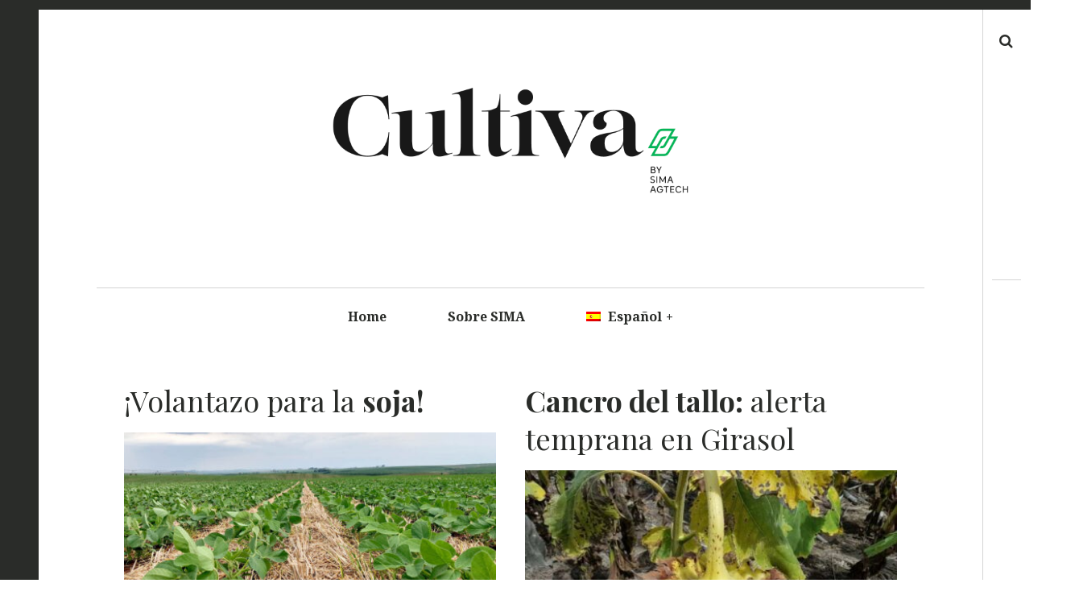

--- FILE ---
content_type: text/html; charset=UTF-8
request_url: https://blog.sima.ag/page/2/
body_size: 15894
content:
<!DOCTYPE html>
<!--[if IE 9]>
<html class="ie9 lt-ie10" lang="es-ES" prefix="og: https://ogp.me/ns#"> <![endif]-->
<!--[if (gt IE 9)|!(IE)]><!-->
<html lang="es-ES" prefix="og: https://ogp.me/ns#"> <!--<![endif]-->
<head>
	<meta charset="UTF-8">
	<meta name="viewport" content="width=device-width, height=device-height, initial-scale=1, user-scalable=no">
	<link rel="profile" href="https://gmpg.org/xfn/11">
	<link rel="pingback" href="https://blog.sima.ag/xmlrpc.php">

	<link href="https://fonts.googleapis.com" rel="preconnect" crossorigin><link href="https://fonts.gstatic.com" rel="preconnect" crossorigin>
<!-- Optimización para motores de búsqueda de Rank Math -  https://rankmath.com/ -->
<title>Cultiva - Página 2 de 5 - Un campo de información</title>
<meta name="description" content="Un campo de información"/>
<meta name="robots" content="follow, index, max-snippet:-1, max-video-preview:-1, max-image-preview:large"/>
<link rel="canonical" href="https://blog.sima.ag/page/2/" />
<link rel="prev" href="https://blog.sima.ag/" />
<link rel="next" href="https://blog.sima.ag/page/3/" />
<meta property="og:locale" content="es_ES" />
<meta property="og:type" content="website" />
<meta property="og:title" content="Cultiva - Página 2 de 5 - Un campo de información" />
<meta property="og:description" content="Un campo de información" />
<meta property="og:url" content="https://blog.sima.ag/page/2/" />
<meta property="og:site_name" content="Cultiva" />
<meta name="twitter:card" content="summary_large_image" />
<meta name="twitter:title" content="Cultiva - Página 2 de 5 - Un campo de información" />
<meta name="twitter:description" content="Un campo de información" />
<script type="application/ld+json" class="rank-math-schema">{"@context":"https://schema.org","@graph":[{"@type":"Person","@id":"https://blog.sima.ag/#person","name":"seotronix","image":{"@type":"ImageObject","@id":"https://blog.sima.ag/#logo","url":"https://blog.sima.ag/wp-content/uploads/2022/02/cropped-Blog_logo_cultiva-scaled-1.jpg","contentUrl":"https://blog.sima.ag/wp-content/uploads/2022/02/cropped-Blog_logo_cultiva-scaled-1.jpg","caption":"Cultiva","inLanguage":"es","width":"1360","height":"600"}},{"@type":"WebSite","@id":"https://blog.sima.ag/#website","url":"https://blog.sima.ag","name":"Cultiva","publisher":{"@id":"https://blog.sima.ag/#person"},"inLanguage":"es"},{"@type":"CollectionPage","@id":"https://blog.sima.ag/page/2/#webpage","url":"https://blog.sima.ag/page/2/","name":"Cultiva - P\u00e1gina 2 de 5 - Un campo de informaci\u00f3n","about":{"@id":"https://blog.sima.ag/#person"},"isPartOf":{"@id":"https://blog.sima.ag/#website"},"inLanguage":"es"}]}</script>
<!-- /Plugin Rank Math WordPress SEO -->

<link rel='dns-prefetch' href='//js.hs-scripts.com' />
<link rel='dns-prefetch' href='//v0.wordpress.com' />
<link rel='dns-prefetch' href='//www.googletagmanager.com' />
<link rel='dns-prefetch' href='//fonts.googleapis.com' />
<link rel="alternate" type="application/rss+xml" title="Cultiva &raquo; Feed" href="https://blog.sima.ag/feed/" />
<link rel="alternate" type="application/rss+xml" title="Cultiva &raquo; Feed de los comentarios" href="https://blog.sima.ag/comments/feed/" />
		<!-- This site uses the Google Analytics by MonsterInsights plugin v9.11.1 - Using Analytics tracking - https://www.monsterinsights.com/ -->
		<!-- Nota: MonsterInsights no está actualmente configurado en este sitio. El dueño del sitio necesita identificarse usando su cuenta de Google Analytics en el panel de ajustes de MonsterInsights. -->
					<!-- No tracking code set -->
				<!-- / Google Analytics by MonsterInsights -->
		<script type="text/javascript">
/* <![CDATA[ */
window._wpemojiSettings = {"baseUrl":"https:\/\/s.w.org\/images\/core\/emoji\/15.0.3\/72x72\/","ext":".png","svgUrl":"https:\/\/s.w.org\/images\/core\/emoji\/15.0.3\/svg\/","svgExt":".svg","source":{"concatemoji":"https:\/\/blog.sima.ag\/wp-includes\/js\/wp-emoji-release.min.js?ver=6.6.4"}};
/*! This file is auto-generated */
!function(i,n){var o,s,e;function c(e){try{var t={supportTests:e,timestamp:(new Date).valueOf()};sessionStorage.setItem(o,JSON.stringify(t))}catch(e){}}function p(e,t,n){e.clearRect(0,0,e.canvas.width,e.canvas.height),e.fillText(t,0,0);var t=new Uint32Array(e.getImageData(0,0,e.canvas.width,e.canvas.height).data),r=(e.clearRect(0,0,e.canvas.width,e.canvas.height),e.fillText(n,0,0),new Uint32Array(e.getImageData(0,0,e.canvas.width,e.canvas.height).data));return t.every(function(e,t){return e===r[t]})}function u(e,t,n){switch(t){case"flag":return n(e,"\ud83c\udff3\ufe0f\u200d\u26a7\ufe0f","\ud83c\udff3\ufe0f\u200b\u26a7\ufe0f")?!1:!n(e,"\ud83c\uddfa\ud83c\uddf3","\ud83c\uddfa\u200b\ud83c\uddf3")&&!n(e,"\ud83c\udff4\udb40\udc67\udb40\udc62\udb40\udc65\udb40\udc6e\udb40\udc67\udb40\udc7f","\ud83c\udff4\u200b\udb40\udc67\u200b\udb40\udc62\u200b\udb40\udc65\u200b\udb40\udc6e\u200b\udb40\udc67\u200b\udb40\udc7f");case"emoji":return!n(e,"\ud83d\udc26\u200d\u2b1b","\ud83d\udc26\u200b\u2b1b")}return!1}function f(e,t,n){var r="undefined"!=typeof WorkerGlobalScope&&self instanceof WorkerGlobalScope?new OffscreenCanvas(300,150):i.createElement("canvas"),a=r.getContext("2d",{willReadFrequently:!0}),o=(a.textBaseline="top",a.font="600 32px Arial",{});return e.forEach(function(e){o[e]=t(a,e,n)}),o}function t(e){var t=i.createElement("script");t.src=e,t.defer=!0,i.head.appendChild(t)}"undefined"!=typeof Promise&&(o="wpEmojiSettingsSupports",s=["flag","emoji"],n.supports={everything:!0,everythingExceptFlag:!0},e=new Promise(function(e){i.addEventListener("DOMContentLoaded",e,{once:!0})}),new Promise(function(t){var n=function(){try{var e=JSON.parse(sessionStorage.getItem(o));if("object"==typeof e&&"number"==typeof e.timestamp&&(new Date).valueOf()<e.timestamp+604800&&"object"==typeof e.supportTests)return e.supportTests}catch(e){}return null}();if(!n){if("undefined"!=typeof Worker&&"undefined"!=typeof OffscreenCanvas&&"undefined"!=typeof URL&&URL.createObjectURL&&"undefined"!=typeof Blob)try{var e="postMessage("+f.toString()+"("+[JSON.stringify(s),u.toString(),p.toString()].join(",")+"));",r=new Blob([e],{type:"text/javascript"}),a=new Worker(URL.createObjectURL(r),{name:"wpTestEmojiSupports"});return void(a.onmessage=function(e){c(n=e.data),a.terminate(),t(n)})}catch(e){}c(n=f(s,u,p))}t(n)}).then(function(e){for(var t in e)n.supports[t]=e[t],n.supports.everything=n.supports.everything&&n.supports[t],"flag"!==t&&(n.supports.everythingExceptFlag=n.supports.everythingExceptFlag&&n.supports[t]);n.supports.everythingExceptFlag=n.supports.everythingExceptFlag&&!n.supports.flag,n.DOMReady=!1,n.readyCallback=function(){n.DOMReady=!0}}).then(function(){return e}).then(function(){var e;n.supports.everything||(n.readyCallback(),(e=n.source||{}).concatemoji?t(e.concatemoji):e.wpemoji&&e.twemoji&&(t(e.twemoji),t(e.wpemoji)))}))}((window,document),window._wpemojiSettings);
/* ]]> */
</script>
<link rel='stylesheet' id='customify-font-stylesheet-0-css' href='https://fonts.googleapis.com/css2?family=Noto%20Serif:ital,wght@0,400;0,700;1,400;1,700&#038;family=Playfair%20Display:ital,wght@0,400;0,500;0,600;0,700;0,800;0,900;1,400;1,500;1,600;1,700;1,800;1,900&#038;display=swap' type='text/css' media='all' />
<style id='wp-emoji-styles-inline-css' type='text/css'>

	img.wp-smiley, img.emoji {
		display: inline !important;
		border: none !important;
		box-shadow: none !important;
		height: 1em !important;
		width: 1em !important;
		margin: 0 0.07em !important;
		vertical-align: -0.1em !important;
		background: none !important;
		padding: 0 !important;
	}
</style>
<link rel='stylesheet' id='wp-block-library-css' href='https://c0.wp.com/c/6.6.4/wp-includes/css/dist/block-library/style.min.css' type='text/css' media='all' />
<style id='wp-block-library-inline-css' type='text/css'>
.has-text-align-justify{text-align:justify;}
</style>
<style id='classic-theme-styles-inline-css' type='text/css'>
/*! This file is auto-generated */
.wp-block-button__link{color:#fff;background-color:#32373c;border-radius:9999px;box-shadow:none;text-decoration:none;padding:calc(.667em + 2px) calc(1.333em + 2px);font-size:1.125em}.wp-block-file__button{background:#32373c;color:#fff;text-decoration:none}
</style>
<style id='global-styles-inline-css' type='text/css'>
:root{--wp--preset--aspect-ratio--square: 1;--wp--preset--aspect-ratio--4-3: 4/3;--wp--preset--aspect-ratio--3-4: 3/4;--wp--preset--aspect-ratio--3-2: 3/2;--wp--preset--aspect-ratio--2-3: 2/3;--wp--preset--aspect-ratio--16-9: 16/9;--wp--preset--aspect-ratio--9-16: 9/16;--wp--preset--color--black: #000000;--wp--preset--color--cyan-bluish-gray: #abb8c3;--wp--preset--color--white: #ffffff;--wp--preset--color--pale-pink: #f78da7;--wp--preset--color--vivid-red: #cf2e2e;--wp--preset--color--luminous-vivid-orange: #ff6900;--wp--preset--color--luminous-vivid-amber: #fcb900;--wp--preset--color--light-green-cyan: #7bdcb5;--wp--preset--color--vivid-green-cyan: #00d084;--wp--preset--color--pale-cyan-blue: #8ed1fc;--wp--preset--color--vivid-cyan-blue: #0693e3;--wp--preset--color--vivid-purple: #9b51e0;--wp--preset--gradient--vivid-cyan-blue-to-vivid-purple: linear-gradient(135deg,rgba(6,147,227,1) 0%,rgb(155,81,224) 100%);--wp--preset--gradient--light-green-cyan-to-vivid-green-cyan: linear-gradient(135deg,rgb(122,220,180) 0%,rgb(0,208,130) 100%);--wp--preset--gradient--luminous-vivid-amber-to-luminous-vivid-orange: linear-gradient(135deg,rgba(252,185,0,1) 0%,rgba(255,105,0,1) 100%);--wp--preset--gradient--luminous-vivid-orange-to-vivid-red: linear-gradient(135deg,rgba(255,105,0,1) 0%,rgb(207,46,46) 100%);--wp--preset--gradient--very-light-gray-to-cyan-bluish-gray: linear-gradient(135deg,rgb(238,238,238) 0%,rgb(169,184,195) 100%);--wp--preset--gradient--cool-to-warm-spectrum: linear-gradient(135deg,rgb(74,234,220) 0%,rgb(151,120,209) 20%,rgb(207,42,186) 40%,rgb(238,44,130) 60%,rgb(251,105,98) 80%,rgb(254,248,76) 100%);--wp--preset--gradient--blush-light-purple: linear-gradient(135deg,rgb(255,206,236) 0%,rgb(152,150,240) 100%);--wp--preset--gradient--blush-bordeaux: linear-gradient(135deg,rgb(254,205,165) 0%,rgb(254,45,45) 50%,rgb(107,0,62) 100%);--wp--preset--gradient--luminous-dusk: linear-gradient(135deg,rgb(255,203,112) 0%,rgb(199,81,192) 50%,rgb(65,88,208) 100%);--wp--preset--gradient--pale-ocean: linear-gradient(135deg,rgb(255,245,203) 0%,rgb(182,227,212) 50%,rgb(51,167,181) 100%);--wp--preset--gradient--electric-grass: linear-gradient(135deg,rgb(202,248,128) 0%,rgb(113,206,126) 100%);--wp--preset--gradient--midnight: linear-gradient(135deg,rgb(2,3,129) 0%,rgb(40,116,252) 100%);--wp--preset--font-size--small: 13px;--wp--preset--font-size--medium: 20px;--wp--preset--font-size--large: 36px;--wp--preset--font-size--x-large: 42px;--wp--preset--spacing--20: 0.44rem;--wp--preset--spacing--30: 0.67rem;--wp--preset--spacing--40: 1rem;--wp--preset--spacing--50: 1.5rem;--wp--preset--spacing--60: 2.25rem;--wp--preset--spacing--70: 3.38rem;--wp--preset--spacing--80: 5.06rem;--wp--preset--shadow--natural: 6px 6px 9px rgba(0, 0, 0, 0.2);--wp--preset--shadow--deep: 12px 12px 50px rgba(0, 0, 0, 0.4);--wp--preset--shadow--sharp: 6px 6px 0px rgba(0, 0, 0, 0.2);--wp--preset--shadow--outlined: 6px 6px 0px -3px rgba(255, 255, 255, 1), 6px 6px rgba(0, 0, 0, 1);--wp--preset--shadow--crisp: 6px 6px 0px rgba(0, 0, 0, 1);}:where(.is-layout-flex){gap: 0.5em;}:where(.is-layout-grid){gap: 0.5em;}body .is-layout-flex{display: flex;}.is-layout-flex{flex-wrap: wrap;align-items: center;}.is-layout-flex > :is(*, div){margin: 0;}body .is-layout-grid{display: grid;}.is-layout-grid > :is(*, div){margin: 0;}:where(.wp-block-columns.is-layout-flex){gap: 2em;}:where(.wp-block-columns.is-layout-grid){gap: 2em;}:where(.wp-block-post-template.is-layout-flex){gap: 1.25em;}:where(.wp-block-post-template.is-layout-grid){gap: 1.25em;}.has-black-color{color: var(--wp--preset--color--black) !important;}.has-cyan-bluish-gray-color{color: var(--wp--preset--color--cyan-bluish-gray) !important;}.has-white-color{color: var(--wp--preset--color--white) !important;}.has-pale-pink-color{color: var(--wp--preset--color--pale-pink) !important;}.has-vivid-red-color{color: var(--wp--preset--color--vivid-red) !important;}.has-luminous-vivid-orange-color{color: var(--wp--preset--color--luminous-vivid-orange) !important;}.has-luminous-vivid-amber-color{color: var(--wp--preset--color--luminous-vivid-amber) !important;}.has-light-green-cyan-color{color: var(--wp--preset--color--light-green-cyan) !important;}.has-vivid-green-cyan-color{color: var(--wp--preset--color--vivid-green-cyan) !important;}.has-pale-cyan-blue-color{color: var(--wp--preset--color--pale-cyan-blue) !important;}.has-vivid-cyan-blue-color{color: var(--wp--preset--color--vivid-cyan-blue) !important;}.has-vivid-purple-color{color: var(--wp--preset--color--vivid-purple) !important;}.has-black-background-color{background-color: var(--wp--preset--color--black) !important;}.has-cyan-bluish-gray-background-color{background-color: var(--wp--preset--color--cyan-bluish-gray) !important;}.has-white-background-color{background-color: var(--wp--preset--color--white) !important;}.has-pale-pink-background-color{background-color: var(--wp--preset--color--pale-pink) !important;}.has-vivid-red-background-color{background-color: var(--wp--preset--color--vivid-red) !important;}.has-luminous-vivid-orange-background-color{background-color: var(--wp--preset--color--luminous-vivid-orange) !important;}.has-luminous-vivid-amber-background-color{background-color: var(--wp--preset--color--luminous-vivid-amber) !important;}.has-light-green-cyan-background-color{background-color: var(--wp--preset--color--light-green-cyan) !important;}.has-vivid-green-cyan-background-color{background-color: var(--wp--preset--color--vivid-green-cyan) !important;}.has-pale-cyan-blue-background-color{background-color: var(--wp--preset--color--pale-cyan-blue) !important;}.has-vivid-cyan-blue-background-color{background-color: var(--wp--preset--color--vivid-cyan-blue) !important;}.has-vivid-purple-background-color{background-color: var(--wp--preset--color--vivid-purple) !important;}.has-black-border-color{border-color: var(--wp--preset--color--black) !important;}.has-cyan-bluish-gray-border-color{border-color: var(--wp--preset--color--cyan-bluish-gray) !important;}.has-white-border-color{border-color: var(--wp--preset--color--white) !important;}.has-pale-pink-border-color{border-color: var(--wp--preset--color--pale-pink) !important;}.has-vivid-red-border-color{border-color: var(--wp--preset--color--vivid-red) !important;}.has-luminous-vivid-orange-border-color{border-color: var(--wp--preset--color--luminous-vivid-orange) !important;}.has-luminous-vivid-amber-border-color{border-color: var(--wp--preset--color--luminous-vivid-amber) !important;}.has-light-green-cyan-border-color{border-color: var(--wp--preset--color--light-green-cyan) !important;}.has-vivid-green-cyan-border-color{border-color: var(--wp--preset--color--vivid-green-cyan) !important;}.has-pale-cyan-blue-border-color{border-color: var(--wp--preset--color--pale-cyan-blue) !important;}.has-vivid-cyan-blue-border-color{border-color: var(--wp--preset--color--vivid-cyan-blue) !important;}.has-vivid-purple-border-color{border-color: var(--wp--preset--color--vivid-purple) !important;}.has-vivid-cyan-blue-to-vivid-purple-gradient-background{background: var(--wp--preset--gradient--vivid-cyan-blue-to-vivid-purple) !important;}.has-light-green-cyan-to-vivid-green-cyan-gradient-background{background: var(--wp--preset--gradient--light-green-cyan-to-vivid-green-cyan) !important;}.has-luminous-vivid-amber-to-luminous-vivid-orange-gradient-background{background: var(--wp--preset--gradient--luminous-vivid-amber-to-luminous-vivid-orange) !important;}.has-luminous-vivid-orange-to-vivid-red-gradient-background{background: var(--wp--preset--gradient--luminous-vivid-orange-to-vivid-red) !important;}.has-very-light-gray-to-cyan-bluish-gray-gradient-background{background: var(--wp--preset--gradient--very-light-gray-to-cyan-bluish-gray) !important;}.has-cool-to-warm-spectrum-gradient-background{background: var(--wp--preset--gradient--cool-to-warm-spectrum) !important;}.has-blush-light-purple-gradient-background{background: var(--wp--preset--gradient--blush-light-purple) !important;}.has-blush-bordeaux-gradient-background{background: var(--wp--preset--gradient--blush-bordeaux) !important;}.has-luminous-dusk-gradient-background{background: var(--wp--preset--gradient--luminous-dusk) !important;}.has-pale-ocean-gradient-background{background: var(--wp--preset--gradient--pale-ocean) !important;}.has-electric-grass-gradient-background{background: var(--wp--preset--gradient--electric-grass) !important;}.has-midnight-gradient-background{background: var(--wp--preset--gradient--midnight) !important;}.has-small-font-size{font-size: var(--wp--preset--font-size--small) !important;}.has-medium-font-size{font-size: var(--wp--preset--font-size--medium) !important;}.has-large-font-size{font-size: var(--wp--preset--font-size--large) !important;}.has-x-large-font-size{font-size: var(--wp--preset--font-size--x-large) !important;}
:where(.wp-block-post-template.is-layout-flex){gap: 1.25em;}:where(.wp-block-post-template.is-layout-grid){gap: 1.25em;}
:where(.wp-block-columns.is-layout-flex){gap: 2em;}:where(.wp-block-columns.is-layout-grid){gap: 2em;}
:root :where(.wp-block-pullquote){font-size: 1.5em;line-height: 1.6;}
</style>
<link rel='stylesheet' id='wpml-legacy-horizontal-list-0-css' href='//blog.sima.ag/wp-content/plugins/sitepress-multilingual-cms/templates/language-switchers/legacy-list-horizontal/style.min.css?ver=1' type='text/css' media='all' />
<link rel='stylesheet' id='wpml-menu-item-0-css' href='//blog.sima.ag/wp-content/plugins/sitepress-multilingual-cms/templates/language-switchers/menu-item/style.min.css?ver=1' type='text/css' media='all' />
<link rel='stylesheet' id='font-awesome-style-css' href='https://blog.sima.ag/wp-content/themes/hive/assets/css/font-awesome.css?ver=4.2.0' type='text/css' media='all' />
<link rel='stylesheet' id='hive-style-css' href='https://blog.sima.ag/wp-content/themes/hive/style.css?ver=6.6.4' type='text/css' media='all' />
<link rel='stylesheet' id='hive-fonts-css' href='https://fonts.googleapis.com/css?family=Noto+Serif%3A400%2C700%2C400italic%7CPlayfair+Display%3A400%2C700%2C900%2C400italic%2C700italic%2C900italic&#038;subset=latin%2Clatin-ext' type='text/css' media='all' />
<link rel='stylesheet' id='jetpack_css-css' href='https://c0.wp.com/p/jetpack/8.5.3/css/jetpack.css' type='text/css' media='all' />
<script type="text/javascript" src="https://c0.wp.com/c/6.6.4/wp-includes/js/jquery/jquery.min.js" id="jquery-core-js"></script>
<script type="text/javascript" src="https://c0.wp.com/c/6.6.4/wp-includes/js/jquery/jquery-migrate.min.js" id="jquery-migrate-js"></script>
<script type="text/javascript" id="wpml-cookie-js-extra">
/* <![CDATA[ */
var wpml_cookies = {"wp-wpml_current_language":{"value":"es","expires":1,"path":"\/"}};
var wpml_cookies = {"wp-wpml_current_language":{"value":"es","expires":1,"path":"\/"}};
/* ]]> */
</script>
<script type="text/javascript" src="https://blog.sima.ag/wp-content/plugins/sitepress-multilingual-cms/res/js/cookies/language-cookie.js?ver=4.5.13" id="wpml-cookie-js"></script>
<script type="text/javascript" src="https://c0.wp.com/c/6.6.4/wp-includes/js/swfobject.js" id="swfobject-js"></script>
<script type="text/javascript" src="https://v0.wordpress.com/js/videopress.js?ver=1.09" id="videopress-js"></script>

<!-- Fragmento de código de la etiqueta de Google (gtag.js) añadida por Site Kit -->
<!-- Fragmento de código de Google Analytics añadido por Site Kit -->
<script type="text/javascript" src="https://www.googletagmanager.com/gtag/js?id=GT-WBKLSXF" id="google_gtagjs-js" async></script>
<script type="text/javascript" id="google_gtagjs-js-after">
/* <![CDATA[ */
window.dataLayer = window.dataLayer || [];function gtag(){dataLayer.push(arguments);}
gtag("set","linker",{"domains":["blog.sima.ag"]});
gtag("js", new Date());
gtag("set", "developer_id.dZTNiMT", true);
gtag("config", "GT-WBKLSXF");
 window._googlesitekit = window._googlesitekit || {}; window._googlesitekit.throttledEvents = []; window._googlesitekit.gtagEvent = (name, data) => { var key = JSON.stringify( { name, data } ); if ( !! window._googlesitekit.throttledEvents[ key ] ) { return; } window._googlesitekit.throttledEvents[ key ] = true; setTimeout( () => { delete window._googlesitekit.throttledEvents[ key ]; }, 5 ); gtag( "event", name, { ...data, event_source: "site-kit" } ); }; 
/* ]]> */
</script>
<link rel="https://api.w.org/" href="https://blog.sima.ag/wp-json/" /><link rel="EditURI" type="application/rsd+xml" title="RSD" href="https://blog.sima.ag/xmlrpc.php?rsd" />
<meta name="generator" content="WordPress 6.6.4" />
		<!-- Custom Logo: hide header text -->
		<style id="custom-logo-css" type="text/css">
			.site-title, .site-description-text {
				position: absolute;
				clip: rect(1px, 1px, 1px, 1px);
			}
		</style>
		<meta name="generator" content="WPML ver:4.5.13 stt:42,2;" />
<meta name="generator" content="Site Kit by Google 1.170.0" />			<!-- DO NOT COPY THIS SNIPPET! Start of Page Analytics Tracking for HubSpot WordPress plugin v11.3.37-->
			<script class="hsq-set-content-id" data-content-id="standard-page">
				var _hsq = _hsq || [];
				_hsq.push(["setContentType", "standard-page"]);
			</script>
			<!-- DO NOT COPY THIS SNIPPET! End of Page Analytics Tracking for HubSpot WordPress plugin -->
			
<!--BEGIN: TRACKING CODE MANAGER (v2.5.0) BY INTELLYWP.COM IN HEAD//-->
<!-- Google Tag Manager (noscript) -->
<noscript><iframe src="https://www.googletagmanager.com/ns.html?id=GTM-PTJG3FS" height="0" width="0"></iframe></noscript>
<!-- End Google Tag Manager (noscript) -->
<!-- Google Tag Manager -->
<script>(function(w,d,s,l,i){w[l]=w[l]||[];w[l].push({'gtm.start':
new Date().getTime(),event:'gtm.js'});var f=d.getElementsByTagName(s)[0],
j=d.createElement(s),dl=l!='dataLayer'?'&l='+l:'';j.async=true;j.src=
'https://www.googletagmanager.com/gtm.js?id='+i+dl;f.parentNode.insertBefore(j,f);
})(window,document,'script','dataLayer','GTM-PTJG3FS');</script>
<!-- End Google Tag Manager -->
<!--END: https://wordpress.org/plugins/tracking-code-manager IN HEAD//-->
<link rel='dns-prefetch' href='//widgets.wp.com'/>
<link rel='dns-prefetch' href='//c0.wp.com'/>
<style type='text/css'>img#wpstats{display:none}</style><style type="text/css">.recentcomments a{display:inline !important;padding:0 !important;margin:0 !important;}</style><link rel="icon" href="https://blog.sima.ag/wp-content/uploads/2023/07/cropped-Isotipo_blog-1-32x32.png" sizes="32x32" />
<link rel="icon" href="https://blog.sima.ag/wp-content/uploads/2023/07/cropped-Isotipo_blog-1-192x192.png" sizes="192x192" />
<link rel="apple-touch-icon" href="https://blog.sima.ag/wp-content/uploads/2023/07/cropped-Isotipo_blog-1-180x180.png" />
<meta name="msapplication-TileImage" content="https://blog.sima.ag/wp-content/uploads/2023/07/cropped-Isotipo_blog-1-270x270.png" />
			<style id="customify_output_style">
				:root { --sm-color-primary: #ffeb00; }
:root { --sm-color-secondary: #cae00f; }
:root { --sm-color-tertiary: #bbd916; }
:root { --sm-dark-primary: #161a03; }
:root { --sm-dark-secondary: #2a2c29; }
:root { --sm-dark-tertiary: #7e8073; }
:root { --sm-light-primary: #ffffff; }
:root { --sm-light-secondary: #fcfcf5; }
:root { --sm-light-tertiary: #f4f7e6; }
.site-branding img { max-height: 200px; }
.main-navigation ul > li a { padding-left: 36px; }
.main-navigation ul > li a { padding-right: 36px; }
.nav--main a { color: #2a2c29; }
.nav--main > li:hover > a, .nav--main li.active > a { color: #2a2c29; }
.nav--main > li > a:before { background-color: #2a2c29; }
div#infinite-footer, .site-footer { background-color: #2a2c29; }
body,
 .entry-title a,
 .nav--toolbar a:before,
 .site-title a,
 .widget a,
 .comment__author-name a,
 a:hover { color: #2a2c29; }
.widget .post-date,
 .recentcomments,
 .single .entry-footer a,
 .page .entry-footer a,
 .comment__content { color: rgba(42,44,41, 0.5); }.comment-number,
 .comments-area:after,
 .comment-number--dark,
 .comment-reply-title:before,
 .add-comment .add-comment__button,
 .comment__timestamp,
 .wp-caption-text,
 .single .entry-featured__caption,
 .page .entry-featured__caption,
 .comment-edit-link,
 .comment-reply-link,
 .single .entry-content:before,
 .page .entry-content:before,
 .toolbar .navigation.post-navigation .nav-links span { color: rgba(42,44,41, 0.75); }
.site-description:after,
 li.comment .children li .comment-number,
 li.pingback .children li .comment-number,
 li.trackback .children li .comment-number { background-color: #2a2c29; }
.nav--toolbar a:hover,
 blockquote:after,
 input,
 textarea { border-color: rgba(42,44,41, 0.5); }.comment-number,
 .comments-area:after,
 .comment-number--dark,
 .comment-reply-title:before,
 .add-comment .add-comment__button,
 .comment-form-comment textarea,
 .comment-subscription-form textarea,
 .comment-form input,
 .comment-form textarea { border-color: rgba(42,44,41, 0.5); }.comments-area { border-top-color: rgba(42,44,41, 0.5); }.btn,
 .btn:hover,
 .btn:active,
 .btn:focus,
 input[type="submit"],
 input[type="submit"]:hover,
 input[type="submit"]:active,
 input[type="submit"]:focus,
 div#infinite-handle button,
 div#infinite-handle button:hover,
 div#infinite-handle button:active,
 div#infinite-handle button:focus,
 .comment-number--dark[class],
 .comments-area:after,
 .comment-reply-title:before,
 .add-comment .add-comment__button,
 .archive__grid .entry-thumbnail .hover__bg,
 .pagination span.current { background-color: #2a2c29; }
.nav--main .menu-item-has-children > a:after { border-bottom-color: #2a2c29; }
body,
 .entry-meta,
 .nav--main,
 .site-description-text,
 blockquote:before,
 .nav--toolbar a:hover,
 .overlay--search,
 select,
 textarea,
 input[type="text"],
 input[type="password"],
 input[type="datetime"],
 input[type="datetime-local"],
 input[type="date"],
 input[type="month"],
 input[type="time"],
 input[type="week"],
 input[type="number"],
 input[type="email"],
 input[type="url"],
 input[type="search"],
 input[type="tel"],
 input[type="color"],
 .form-control,
 .comment-number,
 .comments-area:after,
 .add-comment .add-comment__button,
 .archive__grid .entry-thumbnail .hover__line,
 .single .featured-portrait .entry-title, 
 .page .featured-portrait .entry-title { background-color: #ffffff; }
.btn,
 .btn:hover,
 .btn:active,
 .btn:focus,
 input[type="submit"],
 input[type="submit"]:hover,
 input[type="submit"]:active,
 input[type="submit"]:focus,
 div#infinite-handle button,
 div#infinite-handle button:hover,
 div#infinite-handle button:active,
 div#infinite-handle button:focus,
 .comment-number--dark,
 .comments-area:after,
 .comment-reply-title:before,
 .add-comment .add-comment__button,
 .archive__grid .entry-thumbnail .hover,
 .pagination span.current { color: #ffffff; }
a { color: #7e8073; }
blockquote a:hover,
 .format-quote .edit-link a:hover,
 .content-quote blockquote:before,
 .widget a:hover,
 .widget_blog_subscription input[type="submit"],
 .widget_blog_subscription a:hover,
 blockquote a:hover,
 blockquote:after,
 .content-quote blockquote:after { color: #ffeb00; }
select:focus,
 textarea:focus,
 input[type="text"]:focus,
 input[type="password"]:focus,
 input[type="datetime"]:focus,
 input[type="datetime-local"]:focus,
 input[type="date"]:focus,
 input[type="month"]:focus,
 input[type="time"]:focus,
 input[type="week"]:focus,
 input[type="number"]:focus,
 input[type="email"]:focus,
 input[type="url"]:focus,
 input[type="search"]:focus,
 input[type="tel"]:focus,
 input[type="color"]:focus,
 .form-control:focus { outline-color: #ffeb00; }
.widget_blog_subscription input[type="submit"] { border-color: #ffeb00; }
.highlight,
 .archive__grid .accent-box,
 .sticky:after,
 .content-quote blockquote:after,
 .sticky:not(.format-quote):after { background: #ffeb00; }
.sticky, .sticky a, .sticky .posted-on a, .sticky .entry-title{color: #000000; }h1, .dropcap { color: #2a2c29; }
h2, blockquote { color: #2a2c29; }
h3 { color: #2a2c29; }
h4 { color: #2a2c29; }
h5 { color: #2a2c29; }
.site-footer { padding-top: 30px; }
.site-footer { padding-bottom: 30px; }
.site-footer,
 #infinite-footer .blog-info,
 #infinite-footer .blog-credits { color: rgba(255,255,255, 0.5); }.site-footer a,
 #infinite-footer .blog-info a,
 #infinite-footer .blog-credits a { color: #ffffff; }
.not-matching-selector { border-width: 3px; }
.archive__grid > .grid__item,
 .sticky:not(.format-quote).post { border-left-width: 36px; }
.archive__grid{ margin-left: -36px; }.archive__grid .entry-title { color: #2a2c29; }
.entry-meta__primary,
 .entry-meta__secondary:before,
 .entry-meta__secondary:hover > *,
 .single .posted-on,
 .single .posted-on:before,
 .single .posted-by,
 .single .cat-links:before,
 .page .posted-on,
 .page .posted-on:before,
 .page .posted-by,
 .page .cat-links:before,
 .single .cat-links:hover,
 .page .cat-links:hover { color: #2a2c29; }
.entry-meta__secondary,
 .entry-meta__primary:hover > *,
 .single .cat-links, .page .cat-links,
 .single .cat-links,
 .page .cat-links,
 .single .posted-on:hover,
 .single .posted-by:hover,
 .page .posted-on:hover,
 .page .posted-by:hover { color: #7e8073; }

@media only screen and (min-width: 1000px)  { 

	.site-header { padding-left: 72px; }

	.home .site-content,
 .blog .site-content,
 .archive .site-content { padding-right: 70px; }

}

@media only screen and (min-width: 1000px) { 

	.site-header { padding-right: 72px; }

	.nav--main ul { background-color: #2a2c29; }

	.nav--main ul a { color: #ffffff; }

	.home .site-content,
 .blog .site-content,
 .archive .site-content { padding-left: 70px; }

}

@media only screen and (min-width: 1359px) { 

	.single .site-content .container, .page .site-content .container, .post .site-content .container { max-width: 1360px; }

	.single .site-content, .page .site-content, .post .site-content { padding-right: 72px; }

	.home .site-content .container,
 .blog .site-content .container,
 .archive .site-content .container { max-width: 1360px; }

}

@media only screen and (min-width: 1359px)  { 

	.single .site-content, .page .site-content, .post .site-content { padding-left: 72px; }

}

@media screen and (min-width: 1000px) { 

	body:before, body:after { background: #2a2c29; }

}

@media not screen and (min-width: 1000px) { 

	.nav--main li ul,
 .nav--main ul > li ul { background-color: #ffffff; }

}
			</style>
			<style id="customify_fonts_output">
	
.nav--main a {
font-family: "Noto Serif", Constantia, "Lucida Bright", Lucidabright, "Lucida Serif", Lucida, "DejaVu Serif", "Bitstream Vera Serif", "Liberation Serif", Georgia, serif;
font-weight: 700;
font-size: 16;
letter-spacing: 0;
text-transform: none;
}


html body, blockquote cite, .widget, div.sharedaddy .sd-social h3.sd-title {
font-family: "Noto Serif", Constantia, "Lucida Bright", Lucidabright, "Lucida Serif", Lucida, "DejaVu Serif", "Bitstream Vera Serif", "Liberation Serif", Georgia, serif;
font-weight: 400;
font-size: 16;
letter-spacing: 0;
text-transform: none;
}


blockquote {
font-size: 1.56;
letter-spacing: 0;
text-transform: none;
}


h1, .fs-36px, .page .entry-content:before {
font-size: 3.38;
letter-spacing: 0;
text-transform: none;
}

.dropcap, .has-drop-cap:not(:focus)::first-letter, .single .entry-content:before {
}


h2 {
font-size: 2.25;
letter-spacing: 0;
text-transform: none;
}


h3 {
font-size: 1.5;
letter-spacing: 0;
text-transform: none;
}


h4 {
font-size: 1.13;
letter-spacing: 0;
text-transform: none;
}


h5 {
font-size: 0.83;
letter-spacing: 0;
text-transform: none;
}


.archive__grid .entry-title {
font-family: "Playfair Display", Constantia, "Lucida Bright", Lucidabright, "Lucida Serif", Lucida, "DejaVu Serif", "Bitstream Vera Serif", "Liberation Serif", Georgia, serif;
font-weight: 400;
font-size: 36;
letter-spacing: 0;
text-transform: none;
}


.entry-meta {
font-family: "Noto Serif", Constantia, "Lucida Bright", Lucidabright, "Lucida Serif", Lucida, "DejaVu Serif", "Bitstream Vera Serif", "Liberation Serif", Georgia, serif;
font-weight: 400;
font-size: 14;
letter-spacing: 0;
text-transform: none;
}

</style>
					<style type="text/css" id="wp-custom-css">
			.form-suscripcion {
    padding: 20px;
    width: 100%;
    margin: 0 auto;
}

		</style>
		
	<!--[if !IE]><!-->
	<script>
		if (/*@cc_on!@*/false) {
			document.documentElement.className += ' ie10';
		}
	</script>
	<!--<![endif]-->
	
<!-- Start of HubSpot Embed Code -->
<script type="text/javascript" id="hs-script-loader" async defer src="//js.hs-scripts.com/44327563.js"></script>
<!-- End of HubSpot Embed Code -->
<script>	
var
 _hsq = window._hsq = window._hsq || [];
_hsq.push(['setContentType', 'blog-post']);	
</script>	
</head>

<body data-rsssl=1 class="home blog paged wp-custom-logo paged-2 group-blog">
<div id="page" class="hfeed site">

	<a class="skip-link screen-reader-text" href="#content">Skip to content</a>

	<header id="masthead" class="site-header" role="banner">

		<div class="container">
			<div class="site-branding">
				<a href="https://blog.sima.ag/" class="custom-logo-link" rel="home"><img width="1360" height="600" src="https://blog.sima.ag/wp-content/uploads/2020/03/edit_logo_cultiva_1360x600.png" class="custom-logo" alt="Cultiva" decoding="async" fetchpriority="high" srcset="https://blog.sima.ag/wp-content/uploads/2020/03/edit_logo_cultiva_1360x600.png 1360w, https://blog.sima.ag/wp-content/uploads/2020/03/edit_logo_cultiva_1360x600-300x132.png 300w, https://blog.sima.ag/wp-content/uploads/2020/03/edit_logo_cultiva_1360x600-1024x452.png 1024w, https://blog.sima.ag/wp-content/uploads/2020/03/edit_logo_cultiva_1360x600-768x339.png 768w, https://blog.sima.ag/wp-content/uploads/2020/03/edit_logo_cultiva_1360x600-450x199.png 450w" sizes="(max-width: 1360px) 100vw, 1360px" /></a>
				<h1 class="site-title site-title--large">
					<a href="https://blog.sima.ag/" rel="home">
						Cultiva					</a>
				</h1>

				<div class="site-description">
					<span class="site-description-text">Un campo de información</span>
				</div>
			</div>

			<nav id="site-navigation" class="main-navigation" role="navigation">
				<h5 class="screen-reader-text">Main navigation</h5>
									<button class="navigation__trigger">
						<i class="fa fa-bars"></i><span class="screen-reader-text">Menu</span>
					</button>
				<ul id="menu-main-menu" class="nav  nav--main"><li id="menu-item-443" class="menu-item menu-item-type-custom menu-item-object-custom current-menu-item menu-item-home menu-item-443"><a href="https://blog.sima.ag">Home</a></li>
<li id="menu-item-974" class="menu-item menu-item-type-custom menu-item-object-custom menu-item-974"><a href="https://sima.ag">Sobre SIMA</a></li>
<li id="menu-item-wpml-ls-26-es" class="menu-item wpml-ls-slot-26 wpml-ls-item wpml-ls-item-es wpml-ls-current-language wpml-ls-menu-item wpml-ls-last-item menu-item-type-wpml_ls_menu_item menu-item-object-wpml_ls_menu_item menu-item-has-children menu-item-wpml-ls-26-es"><a title="Español" href="https://blog.sima.ag"><img
            class="wpml-ls-flag"
            src="https://blog.sima.ag/wp-content/plugins/sitepress-multilingual-cms/res/flags/es.png"
            alt=""
            
            
    /><span class="wpml-ls-native" lang="es">Español</span></a>
<ul class="sub-menu">
	<li id="menu-item-wpml-ls-26-pt-br" class="menu-item wpml-ls-slot-26 wpml-ls-item wpml-ls-item-pt-br wpml-ls-menu-item wpml-ls-first-item menu-item-type-wpml_ls_menu_item menu-item-object-wpml_ls_menu_item menu-item-wpml-ls-26-pt-br"><a title="Portugués, Brasil" href="https://blog.sima.ag/pt-br/"><img
            class="wpml-ls-flag"
            src="https://blog.sima.ag/wp-content/plugins/sitepress-multilingual-cms/res/flags/pt-br.png"
            alt=""
            
            
    /><span class="wpml-ls-native" lang="pt-br">Português</span><span class="wpml-ls-display"><span class="wpml-ls-bracket"> (</span>Portugués, Brasil<span class="wpml-ls-bracket">)</span></span></a></li>
</ul>
</li>
</ul>			</nav><!-- #site-navigation -->
		</div>

	</header><!-- #masthead -->

	<div id="content" class="site-content">

		<div class="container">
	<div id="main" class="site-main" role="main">

		
			<div id="posts" class="o-grid  o-grid--3col-@desk o-grid--2col-@lap archive__grid grid masonry">
				<article id="post-2106" class="post-2106 post type-post status-publish format-standard has-post-thumbnail hentry category-agricultura grid__item">

	<div class="hover__handler">
					<header class="entry-header">
				<a href="https://blog.sima.ag/2024/volantazo-para-la-soja/" class="entry-permalink" rel="bookmark"><h1 class="entry-title">&iexcl;Volantazo para la <b>soja!</b>
</h1></a>			</header><!-- .entry-header -->
					<aside class="entry-thumbnail">
				<img width="450" height="236" src="https://blog.sima.ag/wp-content/uploads/2024/11/Soja_plantulas-450x236.jpg" class="attachment-hive-masonry-image size-hive-masonry-image wp-post-image" alt="" decoding="async" srcset="https://blog.sima.ag/wp-content/uploads/2024/11/Soja_plantulas-450x236.jpg 450w, https://blog.sima.ag/wp-content/uploads/2024/11/Soja_plantulas-300x158.jpg 300w, https://blog.sima.ag/wp-content/uploads/2024/11/Soja_plantulas-1024x538.jpg 1024w, https://blog.sima.ag/wp-content/uploads/2024/11/Soja_plantulas-768x403.jpg 768w, https://blog.sima.ag/wp-content/uploads/2024/11/Soja_plantulas-1143x600.jpg 1143w, https://blog.sima.ag/wp-content/uploads/2024/11/Soja_plantulas.jpg 1200w" sizes="(max-width: 450px) 100vw, 450px" />				<a class="hover" href="https://blog.sima.ag/2024/volantazo-para-la-soja/">
	<span class="hover__bg"></span>

	<div class="flexbox">
		<div class="flexbox__item">
			<span class="hover__line  hover__line--top"></span>
			<b class="hover__letter">C</b>
			<b class="hover__letter-mask"><span>C</span></b>
			<span class="hover__more">Read More</span>
			<span class="hover__line  hover__line--bottom"></span>
		</div>
	</div>
</a>			</aside>
			</div>

	
	<div class="entry-content">
		<p>Con un cambio favorable en las perspectivas climáticas y la necesidad de incluirla en las rotaciones, la soja [&hellip;]</p>
	</div><!-- .entry-content -->

		<footer class="entry-footer">
		
		<div class="entry-meta">
			<span class="entry-meta__primary"><span class="screen-reader-text">Posted on</span> <a href="https://blog.sima.ag/2024/volantazo-para-la-soja/" rel="bookmark"><time class="entry-date published" datetime="2024-11-19T12:07:31-03:00">19 noviembre, 2024</time><time class="updated" hidden datetime="2024-11-19T12:09:18-03:00">19 noviembre, 2024</time></a></span>

			<span class="entry-meta__secondary"><span class="cat-links">
<a href="https://blog.sima.ag/category/agricultura/">Agricultura</a></span>
</span>

		</div><!-- .entry-meta -->
	</footer><!-- .entry-footer -->

</article><!-- #post-## --><article id="post-2082" class="post-2082 post type-post status-publish format-standard has-post-thumbnail hentry category-agricultura grid__item">

	<div class="hover__handler">
					<header class="entry-header">
				<a href="https://blog.sima.ag/2024/cancro-del-tallo-alerta-temprana-en-girasol/" class="entry-permalink" rel="bookmark"><h1 class="entry-title"><b>Cancro del tallo:</b> alerta temprana en Girasol
</h1></a>			</header><!-- .entry-header -->
					<aside class="entry-thumbnail">
				<img width="450" height="237" src="https://blog.sima.ag/wp-content/uploads/2024/10/Cancro_tallo_girasol_capitulo-450x237.jpg" class="attachment-hive-masonry-image size-hive-masonry-image wp-post-image" alt="" decoding="async" srcset="https://blog.sima.ag/wp-content/uploads/2024/10/Cancro_tallo_girasol_capitulo-450x237.jpg 450w, https://blog.sima.ag/wp-content/uploads/2024/10/Cancro_tallo_girasol_capitulo-300x158.jpg 300w, https://blog.sima.ag/wp-content/uploads/2024/10/Cancro_tallo_girasol_capitulo-768x405.jpg 768w, https://blog.sima.ag/wp-content/uploads/2024/10/Cancro_tallo_girasol_capitulo.jpg 800w" sizes="(max-width: 450px) 100vw, 450px" />				<a class="hover" href="https://blog.sima.ag/2024/cancro-del-tallo-alerta-temprana-en-girasol/">
	<span class="hover__bg"></span>

	<div class="flexbox">
		<div class="flexbox__item">
			<span class="hover__line  hover__line--top"></span>
			<b class="hover__letter">C</b>
			<b class="hover__letter-mask"><span>C</span></b>
			<span class="hover__more">Read More</span>
			<span class="hover__line  hover__line--bottom"></span>
		</div>
	</div>
</a>			</aside>
			</div>

	
	<div class="entry-content">
		<p>El Cancro del Tallo es una de las enfermedades más significativas que afectan al cultivo de girasol en [&hellip;]</p>
	</div><!-- .entry-content -->

		<footer class="entry-footer">
		
		<div class="entry-meta">
			<span class="entry-meta__primary"><span class="screen-reader-text">Posted on</span> <a href="https://blog.sima.ag/2024/cancro-del-tallo-alerta-temprana-en-girasol/" rel="bookmark"><time class="entry-date published" datetime="2024-11-06T12:11:09-03:00">6 noviembre, 2024</time><time class="updated" hidden datetime="2024-11-06T12:11:11-03:00">6 noviembre, 2024</time></a></span>

			<span class="entry-meta__secondary"><span class="cat-links">
<a href="https://blog.sima.ag/category/agricultura/">Agricultura</a></span>
</span>

		</div><!-- .entry-meta -->
	</footer><!-- .entry-footer -->

</article><!-- #post-## --><article id="post-2052" class="post-2052 post type-post status-publish format-standard has-post-thumbnail hentry category-agricultura grid__item">

	<div class="hover__handler">
					<header class="entry-header">
				<a href="https://blog.sima.ag/2024/spoiler-alert-nuevas-ordenes-de-laboreo/" class="entry-permalink" rel="bookmark"><h1 class="entry-title">&iexcl;Spoiler <b>alert!</b> Nuevas &Oacute;rdenes de Laboreo
</h1></a>			</header><!-- .entry-header -->
					<aside class="entry-thumbnail">
				<img width="450" height="233" src="https://blog.sima.ag/wp-content/uploads/2024/10/WhatsApp-Image-2024-10-16-at-10.14.49-450x233.jpeg" class="attachment-hive-masonry-image size-hive-masonry-image wp-post-image" alt="" decoding="async" srcset="https://blog.sima.ag/wp-content/uploads/2024/10/WhatsApp-Image-2024-10-16-at-10.14.49-450x233.jpeg 450w, https://blog.sima.ag/wp-content/uploads/2024/10/WhatsApp-Image-2024-10-16-at-10.14.49-300x155.jpeg 300w, https://blog.sima.ag/wp-content/uploads/2024/10/WhatsApp-Image-2024-10-16-at-10.14.49-1024x530.jpeg 1024w, https://blog.sima.ag/wp-content/uploads/2024/10/WhatsApp-Image-2024-10-16-at-10.14.49-768x397.jpeg 768w, https://blog.sima.ag/wp-content/uploads/2024/10/WhatsApp-Image-2024-10-16-at-10.14.49-1536x795.jpeg 1536w, https://blog.sima.ag/wp-content/uploads/2024/10/WhatsApp-Image-2024-10-16-at-10.14.49-1159x600.jpeg 1159w, https://blog.sima.ag/wp-content/uploads/2024/10/WhatsApp-Image-2024-10-16-at-10.14.49.jpeg 1600w" sizes="(max-width: 450px) 100vw, 450px" />				<a class="hover" href="https://blog.sima.ag/2024/spoiler-alert-nuevas-ordenes-de-laboreo/">
	<span class="hover__bg"></span>

	<div class="flexbox">
		<div class="flexbox__item">
			<span class="hover__line  hover__line--top"></span>
			<b class="hover__letter">C</b>
			<b class="hover__letter-mask"><span>C</span></b>
			<span class="hover__more">Read More</span>
			<span class="hover__line  hover__line--bottom"></span>
		</div>
	</div>
</a>			</aside>
			</div>

	
	<div class="entry-content">
		<p>Esta funcionalidad se rediseña para llevar a los usuarios un mayor detalle y eficiencia de las labores a [&hellip;]</p>
	</div><!-- .entry-content -->

		<footer class="entry-footer">
		
		<div class="entry-meta">
			<span class="entry-meta__primary"><span class="screen-reader-text">Posted on</span> <a href="https://blog.sima.ag/2024/spoiler-alert-nuevas-ordenes-de-laboreo/" rel="bookmark"><time class="entry-date published" datetime="2024-10-28T10:49:01-03:00">28 octubre, 2024</time><time class="updated" hidden datetime="2024-10-28T10:49:03-03:00">28 octubre, 2024</time></a></span>

			<span class="entry-meta__secondary"><span class="cat-links">
<a href="https://blog.sima.ag/category/agricultura/">Agricultura</a></span>
</span>

		</div><!-- .entry-meta -->
	</footer><!-- .entry-footer -->

</article><!-- #post-## --><article id="post-2020" class="post-2020 post type-post status-publish format-standard has-post-thumbnail hentry category-sin-categorizar grid__item">

	<div class="hover__handler">
					<header class="entry-header">
				<a href="https://blog.sima.ag/2024/sima-en-aapresid-proyecto-chicharrita/" class="entry-permalink" rel="bookmark"><h1 class="entry-title"><b><b>SIMA</b> en Aapresid:</b> Proyecto Chicharrita
</h1></a>			</header><!-- .entry-header -->
					<aside class="entry-thumbnail">
				<img width="450" height="300" src="https://blog.sima.ag/wp-content/uploads/2024/10/WhatsApp-Image-2024-10-23-at-12.37.12-450x300.jpeg" class="attachment-hive-masonry-image size-hive-masonry-image wp-post-image" alt="" decoding="async" loading="lazy" srcset="https://blog.sima.ag/wp-content/uploads/2024/10/WhatsApp-Image-2024-10-23-at-12.37.12-450x300.jpeg 450w, https://blog.sima.ag/wp-content/uploads/2024/10/WhatsApp-Image-2024-10-23-at-12.37.12-300x200.jpeg 300w, https://blog.sima.ag/wp-content/uploads/2024/10/WhatsApp-Image-2024-10-23-at-12.37.12-1024x682.jpeg 1024w, https://blog.sima.ag/wp-content/uploads/2024/10/WhatsApp-Image-2024-10-23-at-12.37.12-768x512.jpeg 768w, https://blog.sima.ag/wp-content/uploads/2024/10/WhatsApp-Image-2024-10-23-at-12.37.12-1536x1023.jpeg 1536w, https://blog.sima.ag/wp-content/uploads/2024/10/WhatsApp-Image-2024-10-23-at-12.37.12-901x600.jpeg 901w, https://blog.sima.ag/wp-content/uploads/2024/10/WhatsApp-Image-2024-10-23-at-12.37.12.jpeg 1600w" sizes="(max-width: 450px) 100vw, 450px" />				<a class="hover" href="https://blog.sima.ag/2024/sima-en-aapresid-proyecto-chicharrita/">
	<span class="hover__bg"></span>

	<div class="flexbox">
		<div class="flexbox__item">
			<span class="hover__line  hover__line--top"></span>
			<b class="hover__letter">C</b>
			<b class="hover__letter-mask"><span>C</span></b>
			<span class="hover__more">Read More</span>
			<span class="hover__line  hover__line--bottom"></span>
		</div>
	</div>
</a>			</aside>
			</div>

	
	<div class="entry-content">
		<p>Hace 4 años nace el «Escuadrón de Combate Cigarrinha» en Brasil; un proyecto conjunto con la empresa Bayer [&hellip;]</p>
	</div><!-- .entry-content -->

		<footer class="entry-footer">
		
		<div class="entry-meta">
			<span class="entry-meta__primary"><span class="screen-reader-text">Posted on</span> <a href="https://blog.sima.ag/2024/sima-en-aapresid-proyecto-chicharrita/" rel="bookmark"><time class="entry-date published" datetime="2024-10-23T12:36:56-03:00">23 octubre, 2024</time><time class="updated" hidden datetime="2024-10-23T12:47:45-03:00">23 octubre, 2024</time></a></span>

			<span class="entry-meta__secondary"><span class="cat-links">
<a href="https://blog.sima.ag/category/sin-categorizar/">Sin categorizar</a></span>
</span>

		</div><!-- .entry-meta -->
	</footer><!-- .entry-footer -->

</article><!-- #post-## --><article id="post-2008" class="post-2008 post type-post status-publish format-standard has-post-thumbnail hentry category-agricultura grid__item">

	<div class="hover__handler">
					<header class="entry-header">
				<a href="https://blog.sima.ag/2024/que-llueva-que-llueva-que-caiga-un-chaparron/" class="entry-permalink" rel="bookmark"><h1 class="entry-title">Que llueva, que llueva, que caiga un chaparr&oacute;n.
</h1></a>			</header><!-- .entry-header -->
					<aside class="entry-thumbnail">
				<img width="450" height="300" src="https://blog.sima.ag/wp-content/uploads/2024/10/Campo_cebada_nublado-1-1-1-450x300.jpg" class="attachment-hive-masonry-image size-hive-masonry-image wp-post-image" alt="" decoding="async" loading="lazy" srcset="https://blog.sima.ag/wp-content/uploads/2024/10/Campo_cebada_nublado-1-1-1-450x300.jpg 450w, https://blog.sima.ag/wp-content/uploads/2024/10/Campo_cebada_nublado-1-1-1-300x200.jpg 300w, https://blog.sima.ag/wp-content/uploads/2024/10/Campo_cebada_nublado-1-1-1-1024x683.jpg 1024w, https://blog.sima.ag/wp-content/uploads/2024/10/Campo_cebada_nublado-1-1-1-768x512.jpg 768w, https://blog.sima.ag/wp-content/uploads/2024/10/Campo_cebada_nublado-1-1-1-1536x1024.jpg 1536w, https://blog.sima.ag/wp-content/uploads/2024/10/Campo_cebada_nublado-1-1-1-900x600.jpg 900w" sizes="(max-width: 450px) 100vw, 450px" />				<a class="hover" href="https://blog.sima.ag/2024/que-llueva-que-llueva-que-caiga-un-chaparron/">
	<span class="hover__bg"></span>

	<div class="flexbox">
		<div class="flexbox__item">
			<span class="hover__line  hover__line--top"></span>
			<b class="hover__letter">C</b>
			<b class="hover__letter-mask"><span>C</span></b>
			<span class="hover__more">Read More</span>
			<span class="hover__line  hover__line--bottom"></span>
		</div>
	</div>
</a>			</aside>
			</div>

	
	<div class="entry-content">
		<p>¿Año Neutro o Niña?, ¿llegan lluvias para el trigo?, ¿peligra la siembra de verano? Son algunas de las [&hellip;]</p>
	</div><!-- .entry-content -->

		<footer class="entry-footer">
		
		<div class="entry-meta">
			<span class="entry-meta__primary"><span class="screen-reader-text">Posted on</span> <a href="https://blog.sima.ag/2024/que-llueva-que-llueva-que-caiga-un-chaparron/" rel="bookmark"><time class="entry-date published" datetime="2024-10-02T11:57:04-03:00">2 octubre, 2024</time><time class="updated" hidden datetime="2024-10-02T11:58:14-03:00">2 octubre, 2024</time></a></span>

			<span class="entry-meta__secondary"><span class="cat-links">
<a href="https://blog.sima.ag/category/agricultura/">Agricultura</a></span>
</span>

		</div><!-- .entry-meta -->
	</footer><!-- .entry-footer -->

</article><!-- #post-## --><article id="post-1993" class="post-1993 post type-post status-publish format-standard has-post-thumbnail hentry category-agricultura grid__item">

	<div class="hover__handler">
					<header class="entry-header">
				<a href="https://blog.sima.ag/2024/alerta-maiz-guacho-el-enemigo-para-el-control-de-chicharrita/" class="entry-permalink" rel="bookmark"><h1 class="entry-title">&iexcl;Alerta ma&iacute;z <b>guacho!</b> El enemigo para el&nbsp;control de Chicharrita
</h1></a>			</header><!-- .entry-header -->
					<aside class="entry-thumbnail">
				<img width="450" height="338" src="https://blog.sima.ag/wp-content/uploads/2024/09/Maiz_guacho_chicharrita-450x338.jpg" class="attachment-hive-masonry-image size-hive-masonry-image wp-post-image" alt="" decoding="async" loading="lazy" srcset="https://blog.sima.ag/wp-content/uploads/2024/09/Maiz_guacho_chicharrita-450x338.jpg 450w, https://blog.sima.ag/wp-content/uploads/2024/09/Maiz_guacho_chicharrita-300x225.jpg 300w, https://blog.sima.ag/wp-content/uploads/2024/09/Maiz_guacho_chicharrita-1024x768.jpg 1024w, https://blog.sima.ag/wp-content/uploads/2024/09/Maiz_guacho_chicharrita-768x576.jpg 768w, https://blog.sima.ag/wp-content/uploads/2024/09/Maiz_guacho_chicharrita-1536x1152.jpg 1536w, https://blog.sima.ag/wp-content/uploads/2024/09/Maiz_guacho_chicharrita-800x600.jpg 800w, https://blog.sima.ag/wp-content/uploads/2024/09/Maiz_guacho_chicharrita.jpg 2000w" sizes="(max-width: 450px) 100vw, 450px" />				<a class="hover" href="https://blog.sima.ag/2024/alerta-maiz-guacho-el-enemigo-para-el-control-de-chicharrita/">
	<span class="hover__bg"></span>

	<div class="flexbox">
		<div class="flexbox__item">
			<span class="hover__line  hover__line--top"></span>
			<b class="hover__letter">C</b>
			<b class="hover__letter-mask"><span>C</span></b>
			<span class="hover__more">Read More</span>
			<span class="hover__line  hover__line--bottom"></span>
		</div>
	</div>
</a>			</aside>
			</div>

	
	<div class="entry-content">
		<p>El control del maíz guacho es fundamental para prevenir la diseminación de enfermedades como el achaparramiento del maíz. [&hellip;]</p>
	</div><!-- .entry-content -->

		<footer class="entry-footer">
		
		<div class="entry-meta">
			<span class="entry-meta__primary"><span class="screen-reader-text">Posted on</span> <a href="https://blog.sima.ag/2024/alerta-maiz-guacho-el-enemigo-para-el-control-de-chicharrita/" rel="bookmark"><time class="entry-date published" datetime="2024-09-19T14:12:18-03:00">19 septiembre, 2024</time><time class="updated" hidden datetime="2024-09-19T14:12:24-03:00">19 septiembre, 2024</time></a></span>

			<span class="entry-meta__secondary"><span class="cat-links">
<a href="https://blog.sima.ag/category/agricultura/">Agricultura</a></span>
</span>

		</div><!-- .entry-meta -->
	</footer><!-- .entry-footer -->

</article><!-- #post-## --><article id="post-1985" class="post-1985 post type-post status-publish format-standard has-post-thumbnail hentry category-agricultura grid__item">

	<div class="hover__handler">
					<header class="entry-header">
				<a href="https://blog.sima.ag/2024/control-de-plagas-invernales/" class="entry-permalink" rel="bookmark"><h1 class="entry-title">Control de plagas invernales
</h1></a>			</header><!-- .entry-header -->
					<aside class="entry-thumbnail">
				<img width="450" height="200" src="https://blog.sima.ag/wp-content/uploads/2024/08/Pulgon_verde_trigo-450x200.jpg" class="attachment-hive-masonry-image size-hive-masonry-image wp-post-image" alt="" decoding="async" loading="lazy" srcset="https://blog.sima.ag/wp-content/uploads/2024/08/Pulgon_verde_trigo-450x200.jpg 450w, https://blog.sima.ag/wp-content/uploads/2024/08/Pulgon_verde_trigo-300x133.jpg 300w, https://blog.sima.ag/wp-content/uploads/2024/08/Pulgon_verde_trigo-768x341.jpg 768w, https://blog.sima.ag/wp-content/uploads/2024/08/Pulgon_verde_trigo.jpg 900w" sizes="(max-width: 450px) 100vw, 450px" />				<a class="hover" href="https://blog.sima.ag/2024/control-de-plagas-invernales/">
	<span class="hover__bg"></span>

	<div class="flexbox">
		<div class="flexbox__item">
			<span class="hover__line  hover__line--top"></span>
			<b class="hover__letter">C</b>
			<b class="hover__letter-mask"><span>C</span></b>
			<span class="hover__more">Read More</span>
			<span class="hover__line  hover__line--bottom"></span>
		</div>
	</div>
</a>			</aside>
			</div>

	
	<div class="entry-content">
		<p>El control de plagas invernales es crucial para asegurar la salud y rendimiento de los cultivos. En esta [&hellip;]</p>
	</div><!-- .entry-content -->

		<footer class="entry-footer">
		
		<div class="entry-meta">
			<span class="entry-meta__primary"><span class="screen-reader-text">Posted on</span> <a href="https://blog.sima.ag/2024/control-de-plagas-invernales/" rel="bookmark"><time class="entry-date published" datetime="2024-08-12T14:25:11-03:00">12 agosto, 2024</time><time class="updated" hidden datetime="2024-08-12T14:25:16-03:00">12 agosto, 2024</time></a></span>

			<span class="entry-meta__secondary"><span class="cat-links">
<a href="https://blog.sima.ag/category/agricultura/">Agricultura</a></span>
</span>

		</div><!-- .entry-meta -->
	</footer><!-- .entry-footer -->

</article><!-- #post-## --><article id="post-1976" class="post-1976 post type-post status-publish format-standard has-post-thumbnail hentry category-sin-categorizar grid__item">

	<div class="hover__handler">
					<header class="entry-header">
				<a href="https://blog.sima.ag/2024/todas-las-fichas-al-invierno/" class="entry-permalink" rel="bookmark"><h1 class="entry-title">Todas las fichas al invierno
</h1></a>			</header><!-- .entry-header -->
					<aside class="entry-thumbnail">
				<img width="450" height="301" src="https://blog.sima.ag/wp-content/uploads/2024/07/Espiga_cebada-450x301.jpg" class="attachment-hive-masonry-image size-hive-masonry-image wp-post-image" alt="" decoding="async" loading="lazy" srcset="https://blog.sima.ag/wp-content/uploads/2024/07/Espiga_cebada-450x301.jpg 450w, https://blog.sima.ag/wp-content/uploads/2024/07/Espiga_cebada-300x201.jpg 300w, https://blog.sima.ag/wp-content/uploads/2024/07/Espiga_cebada-768x514.jpg 768w, https://blog.sima.ag/wp-content/uploads/2024/07/Espiga_cebada-896x600.jpg 896w, https://blog.sima.ag/wp-content/uploads/2024/07/Espiga_cebada.jpg 920w" sizes="(max-width: 450px) 100vw, 450px" />				<a class="hover" href="https://blog.sima.ag/2024/todas-las-fichas-al-invierno/">
	<span class="hover__bg"></span>

	<div class="flexbox">
		<div class="flexbox__item">
			<span class="hover__line  hover__line--top"></span>
			<b class="hover__letter">C</b>
			<b class="hover__letter-mask"><span>C</span></b>
			<span class="hover__more">Read More</span>
			<span class="hover__line  hover__line--bottom"></span>
		</div>
	</div>
</a>			</aside>
			</div>

	
	<div class="entry-content">
		<p>En un contexto favorable para los cultivos de invierno, la campaña 24/25 sugiere una siembra récord del país. [&hellip;]</p>
	</div><!-- .entry-content -->

		<footer class="entry-footer">
		
		<div class="entry-meta">
			<span class="entry-meta__primary"><span class="screen-reader-text">Posted on</span> <a href="https://blog.sima.ag/2024/todas-las-fichas-al-invierno/" rel="bookmark"><time class="entry-date published" datetime="2024-07-01T16:15:26-03:00">1 julio, 2024</time><time class="updated" hidden datetime="2024-07-01T16:15:32-03:00">1 julio, 2024</time></a></span>

			<span class="entry-meta__secondary"><span class="cat-links">
<a href="https://blog.sima.ag/category/sin-categorizar/">Sin categorizar</a></span>
</span>

		</div><!-- .entry-meta -->
	</footer><!-- .entry-footer -->

</article><!-- #post-## --><article id="post-1965" class="post-1965 post type-post status-publish format-standard has-post-thumbnail hentry category-reportes grid__item">

	<div class="hover__handler">
					<header class="entry-header">
				<a href="https://blog.sima.ag/2024/un-trigo-a-la-medida-del-lote/" class="entry-permalink" rel="bookmark"><h1 class="entry-title">Un trigo a la medida del lote
</h1></a>			</header><!-- .entry-header -->
					<aside class="entry-thumbnail">
				<img width="450" height="286" src="https://blog.sima.ag/wp-content/uploads/2024/06/iStock-521936565-min-450x286.jpg" class="attachment-hive-masonry-image size-hive-masonry-image wp-post-image" alt="" decoding="async" loading="lazy" srcset="https://blog.sima.ag/wp-content/uploads/2024/06/iStock-521936565-min-450x286.jpg 450w, https://blog.sima.ag/wp-content/uploads/2024/06/iStock-521936565-min-300x191.jpg 300w, https://blog.sima.ag/wp-content/uploads/2024/06/iStock-521936565-min-1024x651.jpg 1024w, https://blog.sima.ag/wp-content/uploads/2024/06/iStock-521936565-min-768x488.jpg 768w, https://blog.sima.ag/wp-content/uploads/2024/06/iStock-521936565-min-1536x976.jpg 1536w, https://blog.sima.ag/wp-content/uploads/2024/06/iStock-521936565-min-2048x1302.jpg 2048w, https://blog.sima.ag/wp-content/uploads/2024/06/iStock-521936565-min-944x600.jpg 944w" sizes="(max-width: 450px) 100vw, 450px" />				<a class="hover" href="https://blog.sima.ag/2024/un-trigo-a-la-medida-del-lote/">
	<span class="hover__bg"></span>

	<div class="flexbox">
		<div class="flexbox__item">
			<span class="hover__line  hover__line--top"></span>
			<b class="hover__letter">C</b>
			<b class="hover__letter-mask"><span>C</span></b>
			<span class="hover__more">Read More</span>
			<span class="hover__line  hover__line--bottom"></span>
		</div>
	</div>
</a>			</aside>
			</div>

	
	<div class="entry-content">
		<p>Con la siembra en pleno arranque es importante repasar algunos criterios y pautas de manejo claves para un [&hellip;]</p>
	</div><!-- .entry-content -->

		<footer class="entry-footer">
		
		<div class="entry-meta">
			<span class="entry-meta__primary"><span class="screen-reader-text">Posted on</span> <a href="https://blog.sima.ag/2024/un-trigo-a-la-medida-del-lote/" rel="bookmark"><time class="entry-date published" datetime="2024-06-07T14:47:42-03:00">7 junio, 2024</time><time class="updated" hidden datetime="2024-06-07T15:46:25-03:00">7 junio, 2024</time></a></span>

			<span class="entry-meta__secondary"><span class="cat-links">
<a href="https://blog.sima.ag/category/reportes/">Reportes</a></span>
</span>

		</div><!-- .entry-meta -->
	</footer><!-- .entry-footer -->

</article><!-- #post-## --><article id="post-1958" class="post-1958 post type-post status-publish format-standard has-post-thumbnail hentry category-sin-categorizar grid__item">

	<div class="hover__handler">
					<header class="entry-header">
				<a href="https://blog.sima.ag/2024/plan-maestro-claves-para-una-planificacion-exitosa/" class="entry-permalink" rel="bookmark"><h1 class="entry-title"><b>Plan maestro:</b> Claves para una planificaci&oacute;n exitosa
</h1></a>			</header><!-- .entry-header -->
					<aside class="entry-thumbnail">
				<img width="450" height="313" src="https://blog.sima.ag/wp-content/uploads/2024/05/Agricultora_Trigo-450x313.jpg" class="attachment-hive-masonry-image size-hive-masonry-image wp-post-image" alt="" decoding="async" loading="lazy" srcset="https://blog.sima.ag/wp-content/uploads/2024/05/Agricultora_Trigo-450x313.jpg 450w, https://blog.sima.ag/wp-content/uploads/2024/05/Agricultora_Trigo-300x209.jpg 300w, https://blog.sima.ag/wp-content/uploads/2024/05/Agricultora_Trigo.jpg 512w" sizes="(max-width: 450px) 100vw, 450px" />				<a class="hover" href="https://blog.sima.ag/2024/plan-maestro-claves-para-una-planificacion-exitosa/">
	<span class="hover__bg"></span>

	<div class="flexbox">
		<div class="flexbox__item">
			<span class="hover__line  hover__line--top"></span>
			<b class="hover__letter">C</b>
			<b class="hover__letter-mask"><span>C</span></b>
			<span class="hover__more">Read More</span>
			<span class="hover__line  hover__line--bottom"></span>
		</div>
	</div>
</a>			</aside>
			</div>

	
	<div class="entry-content">
		<p>Un plan de cultivo sólido es crucial para el éxito agrícola. Proporciona una visión clara de objetivos, recursos, [&hellip;]</p>
	</div><!-- .entry-content -->

		<footer class="entry-footer">
		
		<div class="entry-meta">
			<span class="entry-meta__primary"><span class="screen-reader-text">Posted on</span> <a href="https://blog.sima.ag/2024/plan-maestro-claves-para-una-planificacion-exitosa/" rel="bookmark"><time class="entry-date published" datetime="2024-05-21T15:56:31-03:00">21 mayo, 2024</time><time class="updated" hidden datetime="2024-05-21T15:56:34-03:00">21 mayo, 2024</time></a></span>

			<span class="entry-meta__secondary"><span class="cat-links">
<a href="https://blog.sima.ag/category/sin-categorizar/">Sin categorizar</a></span>
</span>

		</div><!-- .entry-meta -->
	</footer><!-- .entry-footer -->

</article><!-- #post-## --><article id="post-1943" class="post-1943 post type-post status-publish format-standard has-post-thumbnail hentry category-sin-categorizar grid__item">

	<div class="hover__handler">
					<header class="entry-header">
				<a href="https://blog.sima.ag/2024/chicharrita-bajo-la-lupa-de-sima/" class="entry-permalink" rel="bookmark"><h1 class="entry-title">Chicharrita bajo la lupa de <b>SIMA</b>
</h1></a>			</header><!-- .entry-header -->
					<aside class="entry-thumbnail">
				<img width="450" height="296" src="https://blog.sima.ag/wp-content/uploads/2024/05/1-450x296.jpg" class="attachment-hive-masonry-image size-hive-masonry-image wp-post-image" alt="" decoding="async" loading="lazy" srcset="https://blog.sima.ag/wp-content/uploads/2024/05/1-450x296.jpg 450w, https://blog.sima.ag/wp-content/uploads/2024/05/1-300x197.jpg 300w, https://blog.sima.ag/wp-content/uploads/2024/05/1.jpg 512w" sizes="(max-width: 450px) 100vw, 450px" />				<a class="hover" href="https://blog.sima.ag/2024/chicharrita-bajo-la-lupa-de-sima/">
	<span class="hover__bg"></span>

	<div class="flexbox">
		<div class="flexbox__item">
			<span class="hover__line  hover__line--top"></span>
			<b class="hover__letter">C</b>
			<b class="hover__letter-mask"><span>C</span></b>
			<span class="hover__more">Read More</span>
			<span class="hover__line  hover__line--bottom"></span>
		</div>
	</div>
</a>			</aside>
			</div>

	
	<div class="entry-content">
		<p>La Chicharrita del maíz fue la vedette de las adversidades en esta campaña 23/24. Con más de un [&hellip;]</p>
	</div><!-- .entry-content -->

		<footer class="entry-footer">
		
		<div class="entry-meta">
			<span class="entry-meta__primary"><span class="screen-reader-text">Posted on</span> <a href="https://blog.sima.ag/2024/chicharrita-bajo-la-lupa-de-sima/" rel="bookmark"><time class="entry-date published" datetime="2024-05-09T15:45:34-03:00">9 mayo, 2024</time><time class="updated" hidden datetime="2024-05-13T12:57:32-03:00">13 mayo, 2024</time></a></span>

			<span class="entry-meta__secondary"><span class="cat-links">
<a href="https://blog.sima.ag/category/sin-categorizar/">Sin categorizar</a></span>
</span>

		</div><!-- .entry-meta -->
	</footer><!-- .entry-footer -->

</article><!-- #post-## --><article id="post-1920" class="post-1920 post type-post status-publish format-standard has-post-thumbnail hentry category-sin-categorizar grid__item">

	<div class="hover__handler">
					<header class="entry-header">
				<a href="https://blog.sima.ag/2024/oruga-militar-tardia-la-plaga-que-afecta-al-maiz-en-todo-su-ciclo/" class="entry-permalink" rel="bookmark"><h1 class="entry-title"><b>Oruga militar tard&iacute;a:</b> la plaga que afecta al ma&iacute;z en todo su ciclo
</h1></a>			</header><!-- .entry-header -->
					<aside class="entry-thumbnail">
				<img width="450" height="450" src="https://blog.sima.ag/wp-content/uploads/2024/03/Spodoptera-frugiperda_axila_hoja-450x450.jpg" class="attachment-hive-masonry-image size-hive-masonry-image wp-post-image" alt="" decoding="async" loading="lazy" srcset="https://blog.sima.ag/wp-content/uploads/2024/03/Spodoptera-frugiperda_axila_hoja-450x450.jpg 450w, https://blog.sima.ag/wp-content/uploads/2024/03/Spodoptera-frugiperda_axila_hoja-300x300.jpg 300w, https://blog.sima.ag/wp-content/uploads/2024/03/Spodoptera-frugiperda_axila_hoja-150x150.jpg 150w, https://blog.sima.ag/wp-content/uploads/2024/03/Spodoptera-frugiperda_axila_hoja-768x768.jpg 768w, https://blog.sima.ag/wp-content/uploads/2024/03/Spodoptera-frugiperda_axila_hoja-600x600.jpg 600w, https://blog.sima.ag/wp-content/uploads/2024/03/Spodoptera-frugiperda_axila_hoja-120x120.jpg 120w, https://blog.sima.ag/wp-content/uploads/2024/03/Spodoptera-frugiperda_axila_hoja.jpg 900w" sizes="(max-width: 450px) 100vw, 450px" />				<a class="hover" href="https://blog.sima.ag/2024/oruga-militar-tardia-la-plaga-que-afecta-al-maiz-en-todo-su-ciclo/">
	<span class="hover__bg"></span>

	<div class="flexbox">
		<div class="flexbox__item">
			<span class="hover__line  hover__line--top"></span>
			<b class="hover__letter">C</b>
			<b class="hover__letter-mask"><span>C</span></b>
			<span class="hover__more">Read More</span>
			<span class="hover__line  hover__line--bottom"></span>
		</div>
	</div>
</a>			</aside>
			</div>

	
	<div class="entry-content">
		<p>Es uno de los principales lepidópteros del maíz que causa daños en rendimientos de hasta 50%. Conocer los [&hellip;]</p>
	</div><!-- .entry-content -->

		<footer class="entry-footer">
		
		<div class="entry-meta">
			<span class="entry-meta__primary"><span class="screen-reader-text">Posted on</span> <a href="https://blog.sima.ag/2024/oruga-militar-tardia-la-plaga-que-afecta-al-maiz-en-todo-su-ciclo/" rel="bookmark"><time class="entry-date published" datetime="2024-03-11T16:22:02-03:00">11 marzo, 2024</time><time class="updated" hidden datetime="2024-03-11T16:22:04-03:00">11 marzo, 2024</time></a></span>

			<span class="entry-meta__secondary"><span class="cat-links">
<a href="https://blog.sima.ag/category/sin-categorizar/">Sin categorizar</a></span>
</span>

		</div><!-- .entry-meta -->
	</footer><!-- .entry-footer -->

</article><!-- #post-## --><article id="post-1914" class="post-1914 post type-post status-publish format-standard has-post-thumbnail hentry category-sin-categorizar grid__item">

	<div class="hover__handler">
					<header class="entry-header">
				<a href="https://blog.sima.ag/2024/chicharrita-del-maiz-encendemos-las-alertas/" class="entry-permalink" rel="bookmark"><h1 class="entry-title"><b>Chicharrita del ma&iacute;z:</b><i> &iquest;encendemos las alertas?</i>
</h1></a>			</header><!-- .entry-header -->
					<aside class="entry-thumbnail">
				<img width="450" height="337" src="https://blog.sima.ag/wp-content/uploads/2024/02/imagen-principal-de-la-nota-450x337.jpg" class="attachment-hive-masonry-image size-hive-masonry-image wp-post-image" alt="chicarrita" decoding="async" loading="lazy" srcset="https://blog.sima.ag/wp-content/uploads/2024/02/imagen-principal-de-la-nota-450x337.jpg 450w, https://blog.sima.ag/wp-content/uploads/2024/02/imagen-principal-de-la-nota-300x225.jpg 300w, https://blog.sima.ag/wp-content/uploads/2024/02/imagen-principal-de-la-nota-1024x768.jpg 1024w, https://blog.sima.ag/wp-content/uploads/2024/02/imagen-principal-de-la-nota-768x576.jpg 768w, https://blog.sima.ag/wp-content/uploads/2024/02/imagen-principal-de-la-nota-1536x1152.jpg 1536w, https://blog.sima.ag/wp-content/uploads/2024/02/imagen-principal-de-la-nota-800x600.jpg 800w, https://blog.sima.ag/wp-content/uploads/2024/02/imagen-principal-de-la-nota.jpg 1999w" sizes="(max-width: 450px) 100vw, 450px" />				<a class="hover" href="https://blog.sima.ag/2024/chicharrita-del-maiz-encendemos-las-alertas/">
	<span class="hover__bg"></span>

	<div class="flexbox">
		<div class="flexbox__item">
			<span class="hover__line  hover__line--top"></span>
			<b class="hover__letter">C</b>
			<b class="hover__letter-mask"><span>C</span></b>
			<span class="hover__more">Read More</span>
			<span class="hover__line  hover__line--bottom"></span>
		</div>
	</div>
</a>			</aside>
			</div>

	
	<div class="entry-content">
		<p>Monitoreos recientes de usuarios de SIMA confirman la presencia de la plaga de chicharrita, Dalbulus maidis, en la [&hellip;]</p>
	</div><!-- .entry-content -->

		<footer class="entry-footer">
		
		<div class="entry-meta">
			<span class="entry-meta__primary"><span class="screen-reader-text">Posted on</span> <a href="https://blog.sima.ag/2024/chicharrita-del-maiz-encendemos-las-alertas/" rel="bookmark"><time class="entry-date published" datetime="2024-02-15T12:33:56-03:00">15 febrero, 2024</time><time class="updated" hidden datetime="2024-02-15T12:34:00-03:00">15 febrero, 2024</time></a></span>

			<span class="entry-meta__secondary"><span class="cat-links">
<a href="https://blog.sima.ag/category/sin-categorizar/">Sin categorizar</a></span>
</span>

		</div><!-- .entry-meta -->
	</footer><!-- .entry-footer -->

</article><!-- #post-## --><article id="post-1896" class="post-1896 post type-post status-publish format-standard has-post-thumbnail hentry category-sin-categorizar grid__item">

	<div class="hover__handler">
					<header class="entry-header">
				<a href="https://blog.sima.ag/2024/maiz-2024-como-pinta-la-campana/" class="entry-permalink" rel="bookmark"><h1 class="entry-title">Ma&iacute;z 2024, &iquest;C&oacute;mo pinta la campa&ntilde;a?
</h1></a>			</header><!-- .entry-header -->
					<aside class="entry-thumbnail">
				<img width="450" height="301" src="https://blog.sima.ag/wp-content/uploads/2024/01/maiz-2024-450x301.jpeg" class="attachment-hive-masonry-image size-hive-masonry-image wp-post-image" alt="maíz 2024" decoding="async" loading="lazy" srcset="https://blog.sima.ag/wp-content/uploads/2024/01/maiz-2024-450x301.jpeg 450w, https://blog.sima.ag/wp-content/uploads/2024/01/maiz-2024-300x200.jpeg 300w, https://blog.sima.ag/wp-content/uploads/2024/01/maiz-2024.jpeg 512w" sizes="(max-width: 450px) 100vw, 450px" />				<a class="hover" href="https://blog.sima.ag/2024/maiz-2024-como-pinta-la-campana/">
	<span class="hover__bg"></span>

	<div class="flexbox">
		<div class="flexbox__item">
			<span class="hover__line  hover__line--top"></span>
			<b class="hover__letter">C</b>
			<b class="hover__letter-mask"><span>C</span></b>
			<span class="hover__more">Read More</span>
			<span class="hover__line  hover__line--bottom"></span>
		</div>
	</div>
</a>			</aside>
			</div>

	
	<div class="entry-content">
		<p>Según datos recopilados por SIMA, los maíces de octubre fueron los más rendidores en las últimas 3 campañas. [&hellip;]</p>
	</div><!-- .entry-content -->

		<footer class="entry-footer">
		
		<div class="entry-meta">
			<span class="entry-meta__primary"><span class="screen-reader-text">Posted on</span> <a href="https://blog.sima.ag/2024/maiz-2024-como-pinta-la-campana/" rel="bookmark"><time class="entry-date published" datetime="2024-01-17T13:54:02-03:00">17 enero, 2024</time><time class="updated" hidden datetime="2024-01-18T09:21:51-03:00">18 enero, 2024</time></a></span>

			<span class="entry-meta__secondary"><span class="cat-links">
<a href="https://blog.sima.ag/category/sin-categorizar/">Sin categorizar</a></span>
</span>

		</div><!-- .entry-meta -->
	</footer><!-- .entry-footer -->

</article><!-- #post-## --><article id="post-1846" class="post-1846 post type-post status-publish format-standard has-post-thumbnail hentry category-agricultura grid__item">

	<div class="hover__handler">
					<header class="entry-header">
				<a href="https://blog.sima.ag/2023/sima-earth-la-nueva-tecnologia-b2b/" class="entry-permalink" rel="bookmark"><h1 class="entry-title"><b><b>SIMA</b> Earth:</b> la nueva tecnolog&iacute;a B2B
</h1></a>			</header><!-- .entry-header -->
					<aside class="entry-thumbnail">
				<img width="450" height="253" src="https://blog.sima.ag/wp-content/uploads/2023/12/SIMA-Earth-450x253.png" class="attachment-hive-masonry-image size-hive-masonry-image wp-post-image" alt="" decoding="async" loading="lazy" srcset="https://blog.sima.ag/wp-content/uploads/2023/12/SIMA-Earth-450x253.png 450w, https://blog.sima.ag/wp-content/uploads/2023/12/SIMA-Earth-300x169.png 300w, https://blog.sima.ag/wp-content/uploads/2023/12/SIMA-Earth-1024x576.png 1024w, https://blog.sima.ag/wp-content/uploads/2023/12/SIMA-Earth-768x432.png 768w, https://blog.sima.ag/wp-content/uploads/2023/12/SIMA-Earth-1536x864.png 1536w, https://blog.sima.ag/wp-content/uploads/2023/12/SIMA-Earth-1066x600.png 1066w, https://blog.sima.ag/wp-content/uploads/2023/12/SIMA-Earth.png 1921w" sizes="(max-width: 450px) 100vw, 450px" />				<a class="hover" href="https://blog.sima.ag/2023/sima-earth-la-nueva-tecnologia-b2b/">
	<span class="hover__bg"></span>

	<div class="flexbox">
		<div class="flexbox__item">
			<span class="hover__line  hover__line--top"></span>
			<b class="hover__letter">C</b>
			<b class="hover__letter-mask"><span>C</span></b>
			<span class="hover__more">Read More</span>
			<span class="hover__line  hover__line--bottom"></span>
		</div>
	</div>
</a>			</aside>
			</div>

	
	<div class="entry-content">
		<p>El nuevo lanzamiento de SIMA promete soluciones innovadoras de geomarketing para potenciar las estrategias empresariales. Con la visión [&hellip;]</p>
	</div><!-- .entry-content -->

		<footer class="entry-footer">
		
		<div class="entry-meta">
			<span class="entry-meta__primary"><span class="screen-reader-text">Posted on</span> <a href="https://blog.sima.ag/2023/sima-earth-la-nueva-tecnologia-b2b/" rel="bookmark"><time class="entry-date published" datetime="2023-12-06T15:13:56-03:00">6 diciembre, 2023</time><time class="updated" hidden datetime="2023-12-07T12:26:57-03:00">7 diciembre, 2023</time></a></span>

			<span class="entry-meta__secondary"><span class="cat-links">
<a href="https://blog.sima.ag/category/agricultura/">Agricultura</a></span>
</span>

		</div><!-- .entry-meta -->
	</footer><!-- .entry-footer -->

</article><!-- #post-## --><article id="post-1834" class="post-1834 post type-post status-publish format-standard has-post-thumbnail hentry category-agricultura grid__item">

	<div class="hover__handler">
					<header class="entry-header">
				<a href="https://blog.sima.ag/2023/maiz-tardio/" class="entry-permalink" rel="bookmark"><h1 class="entry-title">Ma&iacute;z tard&iacute;o, &iquest;un aliado que lleg&oacute; para quedarse?
</h1></a>			</header><!-- .entry-header -->
					<aside class="entry-thumbnail">
				<img width="450" height="360" src="https://blog.sima.ag/wp-content/uploads/2023/11/pasted-image-0-450x360.jpg" class="attachment-hive-masonry-image size-hive-masonry-image wp-post-image" alt="" decoding="async" loading="lazy" srcset="https://blog.sima.ag/wp-content/uploads/2023/11/pasted-image-0-450x360.jpg 450w, https://blog.sima.ag/wp-content/uploads/2023/11/pasted-image-0-300x240.jpg 300w, https://blog.sima.ag/wp-content/uploads/2023/11/pasted-image-0-768x614.jpg 768w, https://blog.sima.ag/wp-content/uploads/2023/11/pasted-image-0-751x600.jpg 751w, https://blog.sima.ag/wp-content/uploads/2023/11/pasted-image-0.jpg 836w" sizes="(max-width: 450px) 100vw, 450px" />				<a class="hover" href="https://blog.sima.ag/2023/maiz-tardio/">
	<span class="hover__bg"></span>

	<div class="flexbox">
		<div class="flexbox__item">
			<span class="hover__line  hover__line--top"></span>
			<b class="hover__letter">C</b>
			<b class="hover__letter-mask"><span>C</span></b>
			<span class="hover__more">Read More</span>
			<span class="hover__line  hover__line--bottom"></span>
		</div>
	</div>
</a>			</aside>
			</div>

	
	<div class="entry-content">
		<p>En los últimos años, el maíz tardío mantiene una superficie que ronda el 60%. ¿Por qué prevalece esa [&hellip;]</p>
	</div><!-- .entry-content -->

		<footer class="entry-footer">
		
		<div class="entry-meta">
			<span class="entry-meta__primary"><span class="screen-reader-text">Posted on</span> <a href="https://blog.sima.ag/2023/maiz-tardio/" rel="bookmark"><time class="entry-date published" datetime="2023-11-09T11:25:15-03:00">9 noviembre, 2023</time><time class="updated" hidden datetime="2023-11-09T11:25:36-03:00">9 noviembre, 2023</time></a></span>

			<span class="entry-meta__secondary"><span class="cat-links">
<a href="https://blog.sima.ag/category/agricultura/">Agricultura</a></span>
</span>

		</div><!-- .entry-meta -->
	</footer><!-- .entry-footer -->

</article><!-- #post-## --><article id="post-1823" class="post-1823 post type-post status-publish format-standard has-post-thumbnail hentry category-agricultura grid__item">

	<div class="hover__handler">
					<header class="entry-header">
				<a href="https://blog.sima.ag/2023/enfermedades-en-maiz-como-prevenirlas/" class="entry-permalink" rel="bookmark"><h1 class="entry-title"><b>Enfermedades en ma&iacute;z:</b><i> &iquest;c&oacute;mo prevenirlas?</i>
</h1></a>			</header><!-- .entry-header -->
					<aside class="entry-thumbnail">
				<img width="450" height="300" src="https://blog.sima.ag/wp-content/uploads/2023/11/Imagen1-450x300.jpg" class="attachment-hive-masonry-image size-hive-masonry-image wp-post-image" alt="" decoding="async" loading="lazy" srcset="https://blog.sima.ag/wp-content/uploads/2023/11/Imagen1-450x300.jpg 450w, https://blog.sima.ag/wp-content/uploads/2023/11/Imagen1-300x200.jpg 300w, https://blog.sima.ag/wp-content/uploads/2023/11/Imagen1.jpg 602w" sizes="(max-width: 450px) 100vw, 450px" />				<a class="hover" href="https://blog.sima.ag/2023/enfermedades-en-maiz-como-prevenirlas/">
	<span class="hover__bg"></span>

	<div class="flexbox">
		<div class="flexbox__item">
			<span class="hover__line  hover__line--top"></span>
			<b class="hover__letter">C</b>
			<b class="hover__letter-mask"><span>C</span></b>
			<span class="hover__more">Read More</span>
			<span class="hover__line  hover__line--bottom"></span>
		</div>
	</div>
</a>			</aside>
			</div>

	
	<div class="entry-content">
		<p>El maíz es uno de los principales cultivos de Argentina que adquirió aún mayor protagonismo en las últimas [&hellip;]</p>
	</div><!-- .entry-content -->

		<footer class="entry-footer">
		
		<div class="entry-meta">
			<span class="entry-meta__primary"><span class="screen-reader-text">Posted on</span> <a href="https://blog.sima.ag/2023/enfermedades-en-maiz-como-prevenirlas/" rel="bookmark"><time class="entry-date published" datetime="2023-11-07T11:55:31-03:00">7 noviembre, 2023</time><time class="updated" hidden datetime="2023-11-08T14:23:35-03:00">8 noviembre, 2023</time></a></span>

			<span class="entry-meta__secondary"><span class="cat-links">
<a href="https://blog.sima.ag/category/agricultura/">Agricultura</a></span>
</span>

		</div><!-- .entry-meta -->
	</footer><!-- .entry-footer -->

</article><!-- #post-## --><article id="post-1792" class="post-1792 post type-post status-publish format-standard has-post-thumbnail hentry category-agricultura grid__item">

	<div class="hover__handler">
					<header class="entry-header">
				<a href="https://blog.sima.ag/2023/proteccion-de-cultivos/" class="entry-permalink" rel="bookmark"><h1 class="entry-title"><b>Protecci&oacute;n de Cultivos:</b> La Nutrici&oacute;n Vegetal como Aliada en el Control de Plagas
</h1></a>			</header><!-- .entry-header -->
					<aside class="entry-thumbnail">
				<img width="450" height="300" src="https://blog.sima.ag/wp-content/uploads/2023/10/Proteccion-de-Cultivos-450x300.jpg" class="attachment-hive-masonry-image size-hive-masonry-image wp-post-image" alt="" decoding="async" loading="lazy" srcset="https://blog.sima.ag/wp-content/uploads/2023/10/Proteccion-de-Cultivos-450x300.jpg 450w, https://blog.sima.ag/wp-content/uploads/2023/10/Proteccion-de-Cultivos-300x200.jpg 300w, https://blog.sima.ag/wp-content/uploads/2023/10/Proteccion-de-Cultivos-768x511.jpg 768w, https://blog.sima.ag/wp-content/uploads/2023/10/Proteccion-de-Cultivos-901x600.jpg 901w, https://blog.sima.ag/wp-content/uploads/2023/10/Proteccion-de-Cultivos.jpg 964w" sizes="(max-width: 450px) 100vw, 450px" />				<a class="hover" href="https://blog.sima.ag/2023/proteccion-de-cultivos/">
	<span class="hover__bg"></span>

	<div class="flexbox">
		<div class="flexbox__item">
			<span class="hover__line  hover__line--top"></span>
			<b class="hover__letter">C</b>
			<b class="hover__letter-mask"><span>C</span></b>
			<span class="hover__more">Read More</span>
			<span class="hover__line  hover__line--bottom"></span>
		</div>
	</div>
</a>			</aside>
			</div>

	
	<div class="entry-content">
		<p>El manejo efectivo de las plagas y enfermedades en los cultivos agrícolas es un desafío constante para los [&hellip;]</p>
	</div><!-- .entry-content -->

		<footer class="entry-footer">
		
		<div class="entry-meta">
			<span class="entry-meta__primary"><span class="screen-reader-text">Posted on</span> <a href="https://blog.sima.ag/2023/proteccion-de-cultivos/" rel="bookmark"><time class="entry-date published" datetime="2023-10-18T18:48:13-03:00">18 octubre, 2023</time><time class="updated" hidden datetime="2023-10-18T18:48:28-03:00">18 octubre, 2023</time></a></span>

			<span class="entry-meta__secondary"><span class="cat-links">
<a href="https://blog.sima.ag/category/agricultura/">Agricultura</a></span>
</span>

		</div><!-- .entry-meta -->
	</footer><!-- .entry-footer -->

</article><!-- #post-## -->			</div>

			
		<nav class="pagination" role="navigation">
			<h1 class="screen-reader-text">Posts navigation</h1>

			<div class="nav-links">

				<a class="prev page-numbers" href="https://blog.sima.ag/"><i class="fa fa-caret-left prev-arrow"></i>Previous</a>
<a class="page-numbers" href="https://blog.sima.ag/">1</a>
<span aria-current="page" class="page-numbers current">2</span>
<a class="page-numbers" href="https://blog.sima.ag/page/3/">3</a>
<a class="page-numbers" href="https://blog.sima.ag/page/4/">4</a>
<a class="page-numbers" href="https://blog.sima.ag/page/5/">5</a>
<a class="next page-numbers" href="https://blog.sima.ag/page/3/">Next<i class="fa fa-caret-right next-arrow"></i></a>
			</div><!-- .nav-links -->

		</nav><!-- .navigation -->
	
	</div><!-- #main -->

</div><!-- .container -->

</div><!-- #content -->

<footer id="colophon" class="site-footer" role="contentinfo">
	<div class="container">
		<div class="grid">
			<div class="grid__item  site-info">

				<div class="c-footer__copyright-text">
&copy; 2026 Cultiva.
</div>

			</div><!-- .site-info -->

			<div class="grid__item  footer-navigation">
				<div class="nav  nav--footer"><ul>
<li ><a href="https://blog.sima.ag/">Inicio</a></li><li class="page_item page-item-534"><a href="https://blog.sima.ag/manifiesto-2/">Manifiesto</a></li>
<li class="page_item page-item-536"><a href="https://blog.sima.ag/sobre-agricultura-inteligente/">Sobre Agricultura Inteligente</a></li>
<li class="page_item page-item-756"><a href="https://blog.sima.ag/suscribite/">Suscríbete a nuestro blog</a></li>
<li class="page_item page-item-74"><a href="https://blog.sima.ag/contact/">Contacto</a></li>
<li class="page_item page-item-4"><a href="https://blog.sima.ag/style-guide/">Style Guide</a></li>
</ul></div>
			</div>
		</div>
	</div><!-- .site-footer .container -->
</footer><!-- #colophon -->
</div><!-- #page -->

	<div class="toolbar">
		<div class="toolbar__head">
			<nav id="social-navigation" class="toolbar-navigation" role="navigation">
				<h5 class="screen-reader-text">Secondary navigation</h5>
									<ul class="nav  nav--toolbar">
						<li class="nav__item--search"><a href="#">Search</a></li>
					</ul>
							</nav>
			<!-- #social-navigation -->
		</div>
		<div class="toolbar__body">
					</div>
	</div>
	<div class="overlay--search">
		<div class="overlay__wrapper">
			<form role="search" method="get" class="search-form" action="https://blog.sima.ag/">
				<label>
					<span class="screen-reader-text">Buscar:</span>
					<input type="search" class="search-field" placeholder="Buscar &hellip;" value="" name="s" />
				</label>
				<input type="submit" class="search-submit" value="Buscar" />
			</form>			<p>Begin typing your search above and press return to search. Press Esc to cancel.</p>
		</div>
		<b class="overlay__close"></b>
	</div>
					<script>
						let customifyTriggerFontsLoadedEvents = function() {
							// Trigger the 'wf-active' event, just like Web Font Loader would do.
							window.dispatchEvent(new Event('wf-active'));
							// Add the 'wf-active' class on the html element, just like Web Font Loader would do.
							document.getElementsByTagName('html')[0].classList.add('wf-active');
						}

						// Try to use the modern FontFaceSet browser APIs.
						if ( typeof document.fonts !== 'undefined' && typeof document.fonts.ready !== 'undefined' ) {
							document.fonts.ready.then(customifyTriggerFontsLoadedEvents);
						} else {
							// Fallback to just waiting a little bit and then triggering the events for older browsers.
							window.addEventListener('load', function() {
								setTimeout( customifyTriggerFontsLoadedEvents, 300 );
							});
						}
					</script>
					<script type="text/javascript" id="leadin-script-loader-js-js-extra">
/* <![CDATA[ */
var leadin_wordpress = {"userRole":"visitor","pageType":"home","leadinPluginVersion":"11.3.37"};
/* ]]> */
</script>
<script type="text/javascript" src="https://js.hs-scripts.com/44327563.js?integration=WordPress&amp;ver=11.3.37" id="leadin-script-loader-js-js"></script>
<script type="text/javascript" src="https://blog.sima.ag/wp-content/themes/hive/assets/js/velocity.js?ver=1.1.0" id="velocity-js"></script>
<script type="text/javascript" src="https://c0.wp.com/c/6.6.4/wp-includes/js/imagesloaded.min.js" id="imagesloaded-js"></script>
<script type="text/javascript" src="https://c0.wp.com/c/6.6.4/wp-includes/js/masonry.min.js" id="masonry-js"></script>
<script type="text/javascript" src="https://c0.wp.com/c/6.6.4/wp-includes/js/hoverIntent.min.js" id="hoverIntent-js"></script>
<script type="text/javascript" src="https://blog.sima.ag/wp-content/themes/hive/assets/js/main.js?ver=1.0.0" id="hive-scripts-js"></script>
<script type="text/javascript" src="https://blog.sima.ag/wp-content/plugins/google-site-kit/dist/assets/js/googlesitekit-events-provider-wpforms-ed443a3a3d45126a22ce.js" id="googlesitekit-events-provider-wpforms-js" defer></script>
<script type='text/javascript' src='https://stats.wp.com/e-202604.js' async='async' defer='defer'></script>
<script type='text/javascript'>
	_stq = window._stq || [];
	_stq.push([ 'view', {v:'ext',j:'1:8.5.3',blog:'172667830',post:'0',tz:'-3',srv:'blog.sima.ag'} ]);
	_stq.push([ 'clickTrackerInit', '172667830', '0' ]);
</script>

</body>
</html>

--- FILE ---
content_type: text/plain
request_url: https://www.google-analytics.com/j/collect?v=1&_v=j102&a=179594026&t=pageview&_s=1&dl=https%3A%2F%2Fblog.sima.ag%2Fpage%2F2%2F&ul=en-us%40posix&dt=Cultiva%20-%20P%C3%A1gina%202%20de%205%20-%20Un%20campo%20de%20informaci%C3%B3n&sr=1280x720&vp=1280x720&_u=YADAAEABAAAAACAAI~&jid=2103254965&gjid=285571534&cid=1708029951.1769291408&tid=UA-45704107-1&_gid=696314169.1769291409&_r=1&_slc=1&gtm=45He61m0n81PTJG3FSv76144017za200zd76144017&gcd=13l3l3l3l1l1&dma=0&tag_exp=103116026~103200004~104527906~104528501~104684208~104684211~105391252~115616985~115938465~115938468~116682875~117041588&z=1451920976
body_size: -449
content:
2,cG-LXGW7PFKDF